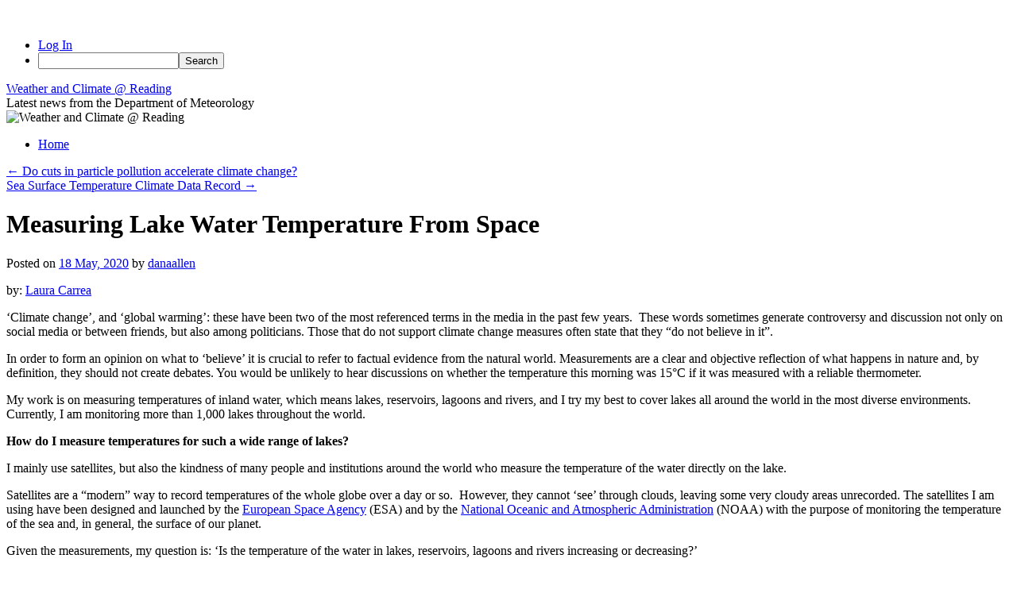

--- FILE ---
content_type: text/html; charset=UTF-8
request_url: https://blogs.reading.ac.uk/weather-and-climate-at-reading/2020/measuring-lake-water-temperature-from-space/
body_size: 24553
content:
<!DOCTYPE html>
<html lang="en-US">
<head>
<meta charset="UTF-8" />
<title>
Measuring Lake Water Temperature From Space | Weather and Climate @ Reading	</title>
<link rel="profile" href="https://gmpg.org/xfn/11" />
<link rel="stylesheet" type="text/css" media="all" href="https://blogs.reading.ac.uk/weather-and-climate-at-reading/wp-content/themes/twentyten/style.css?ver=20250415" />
<link rel="pingback" href="https://blogs.reading.ac.uk/weather-and-climate-at-reading/xmlrpc.php">
<meta name='robots' content='max-image-preview:large' />
<link rel='dns-prefetch' href='//stats.wp.com' />
<link rel="alternate" type="application/rss+xml" title="Weather and Climate @ Reading &raquo; Feed" href="https://blogs.reading.ac.uk/weather-and-climate-at-reading/feed/" />
<link rel="alternate" type="application/rss+xml" title="Weather and Climate @ Reading &raquo; Comments Feed" href="https://blogs.reading.ac.uk/weather-and-climate-at-reading/comments/feed/" />
<link rel="alternate" type="application/rss+xml" title="Weather and Climate @ Reading &raquo; Measuring Lake Water Temperature From Space Comments Feed" href="https://blogs.reading.ac.uk/weather-and-climate-at-reading/2020/measuring-lake-water-temperature-from-space/feed/" />
<link rel="alternate" title="oEmbed (JSON)" type="application/json+oembed" href="https://blogs.reading.ac.uk/weather-and-climate-at-reading/wp-json/oembed/1.0/embed?url=https%3A%2F%2Fblogs.reading.ac.uk%2Fweather-and-climate-at-reading%2F2020%2Fmeasuring-lake-water-temperature-from-space%2F" />
<link rel="alternate" title="oEmbed (XML)" type="text/xml+oembed" href="https://blogs.reading.ac.uk/weather-and-climate-at-reading/wp-json/oembed/1.0/embed?url=https%3A%2F%2Fblogs.reading.ac.uk%2Fweather-and-climate-at-reading%2F2020%2Fmeasuring-lake-water-temperature-from-space%2F&#038;format=xml" />
<style id='wp-img-auto-sizes-contain-inline-css' type='text/css'>
img:is([sizes=auto i],[sizes^="auto," i]){contain-intrinsic-size:3000px 1500px}
/*# sourceURL=wp-img-auto-sizes-contain-inline-css */
</style>
<link rel='stylesheet' id='dashicons-css' href='https://blogs.reading.ac.uk/weather-and-climate-at-reading/wp-includes/css/dashicons.min.css?ver=6.9' type='text/css' media='all' />
<link rel='stylesheet' id='admin-bar-css' href='https://blogs.reading.ac.uk/weather-and-climate-at-reading/wp-includes/css/admin-bar.min.css?ver=6.9' type='text/css' media='all' />
<style id='admin-bar-inline-css' type='text/css'>

		@media screen { html { margin-top: 32px !important; } }
		@media screen and ( max-width: 782px ) { html { margin-top: 46px !important; } }
	
@media print { #wpadminbar { display:none; } }
/*# sourceURL=admin-bar-inline-css */
</style>
<style id='wp-emoji-styles-inline-css' type='text/css'>

	img.wp-smiley, img.emoji {
		display: inline !important;
		border: none !important;
		box-shadow: none !important;
		height: 1em !important;
		width: 1em !important;
		margin: 0 0.07em !important;
		vertical-align: -0.1em !important;
		background: none !important;
		padding: 0 !important;
	}
/*# sourceURL=wp-emoji-styles-inline-css */
</style>
<style id='wp-block-library-inline-css' type='text/css'>
:root{--wp-block-synced-color:#7a00df;--wp-block-synced-color--rgb:122,0,223;--wp-bound-block-color:var(--wp-block-synced-color);--wp-editor-canvas-background:#ddd;--wp-admin-theme-color:#007cba;--wp-admin-theme-color--rgb:0,124,186;--wp-admin-theme-color-darker-10:#006ba1;--wp-admin-theme-color-darker-10--rgb:0,107,160.5;--wp-admin-theme-color-darker-20:#005a87;--wp-admin-theme-color-darker-20--rgb:0,90,135;--wp-admin-border-width-focus:2px}@media (min-resolution:192dpi){:root{--wp-admin-border-width-focus:1.5px}}.wp-element-button{cursor:pointer}:root .has-very-light-gray-background-color{background-color:#eee}:root .has-very-dark-gray-background-color{background-color:#313131}:root .has-very-light-gray-color{color:#eee}:root .has-very-dark-gray-color{color:#313131}:root .has-vivid-green-cyan-to-vivid-cyan-blue-gradient-background{background:linear-gradient(135deg,#00d084,#0693e3)}:root .has-purple-crush-gradient-background{background:linear-gradient(135deg,#34e2e4,#4721fb 50%,#ab1dfe)}:root .has-hazy-dawn-gradient-background{background:linear-gradient(135deg,#faaca8,#dad0ec)}:root .has-subdued-olive-gradient-background{background:linear-gradient(135deg,#fafae1,#67a671)}:root .has-atomic-cream-gradient-background{background:linear-gradient(135deg,#fdd79a,#004a59)}:root .has-nightshade-gradient-background{background:linear-gradient(135deg,#330968,#31cdcf)}:root .has-midnight-gradient-background{background:linear-gradient(135deg,#020381,#2874fc)}:root{--wp--preset--font-size--normal:16px;--wp--preset--font-size--huge:42px}.has-regular-font-size{font-size:1em}.has-larger-font-size{font-size:2.625em}.has-normal-font-size{font-size:var(--wp--preset--font-size--normal)}.has-huge-font-size{font-size:var(--wp--preset--font-size--huge)}.has-text-align-center{text-align:center}.has-text-align-left{text-align:left}.has-text-align-right{text-align:right}.has-fit-text{white-space:nowrap!important}#end-resizable-editor-section{display:none}.aligncenter{clear:both}.items-justified-left{justify-content:flex-start}.items-justified-center{justify-content:center}.items-justified-right{justify-content:flex-end}.items-justified-space-between{justify-content:space-between}.screen-reader-text{border:0;clip-path:inset(50%);height:1px;margin:-1px;overflow:hidden;padding:0;position:absolute;width:1px;word-wrap:normal!important}.screen-reader-text:focus{background-color:#ddd;clip-path:none;color:#444;display:block;font-size:1em;height:auto;left:5px;line-height:normal;padding:15px 23px 14px;text-decoration:none;top:5px;width:auto;z-index:100000}html :where(.has-border-color){border-style:solid}html :where([style*=border-top-color]){border-top-style:solid}html :where([style*=border-right-color]){border-right-style:solid}html :where([style*=border-bottom-color]){border-bottom-style:solid}html :where([style*=border-left-color]){border-left-style:solid}html :where([style*=border-width]){border-style:solid}html :where([style*=border-top-width]){border-top-style:solid}html :where([style*=border-right-width]){border-right-style:solid}html :where([style*=border-bottom-width]){border-bottom-style:solid}html :where([style*=border-left-width]){border-left-style:solid}html :where(img[class*=wp-image-]){height:auto;max-width:100%}:where(figure){margin:0 0 1em}html :where(.is-position-sticky){--wp-admin--admin-bar--position-offset:var(--wp-admin--admin-bar--height,0px)}@media screen and (max-width:600px){html :where(.is-position-sticky){--wp-admin--admin-bar--position-offset:0px}}

/*# sourceURL=wp-block-library-inline-css */
</style><style id='global-styles-inline-css' type='text/css'>
:root{--wp--preset--aspect-ratio--square: 1;--wp--preset--aspect-ratio--4-3: 4/3;--wp--preset--aspect-ratio--3-4: 3/4;--wp--preset--aspect-ratio--3-2: 3/2;--wp--preset--aspect-ratio--2-3: 2/3;--wp--preset--aspect-ratio--16-9: 16/9;--wp--preset--aspect-ratio--9-16: 9/16;--wp--preset--color--black: #000;--wp--preset--color--cyan-bluish-gray: #abb8c3;--wp--preset--color--white: #fff;--wp--preset--color--pale-pink: #f78da7;--wp--preset--color--vivid-red: #cf2e2e;--wp--preset--color--luminous-vivid-orange: #ff6900;--wp--preset--color--luminous-vivid-amber: #fcb900;--wp--preset--color--light-green-cyan: #7bdcb5;--wp--preset--color--vivid-green-cyan: #00d084;--wp--preset--color--pale-cyan-blue: #8ed1fc;--wp--preset--color--vivid-cyan-blue: #0693e3;--wp--preset--color--vivid-purple: #9b51e0;--wp--preset--color--blue: #0066cc;--wp--preset--color--medium-gray: #666;--wp--preset--color--light-gray: #f1f1f1;--wp--preset--gradient--vivid-cyan-blue-to-vivid-purple: linear-gradient(135deg,rgb(6,147,227) 0%,rgb(155,81,224) 100%);--wp--preset--gradient--light-green-cyan-to-vivid-green-cyan: linear-gradient(135deg,rgb(122,220,180) 0%,rgb(0,208,130) 100%);--wp--preset--gradient--luminous-vivid-amber-to-luminous-vivid-orange: linear-gradient(135deg,rgb(252,185,0) 0%,rgb(255,105,0) 100%);--wp--preset--gradient--luminous-vivid-orange-to-vivid-red: linear-gradient(135deg,rgb(255,105,0) 0%,rgb(207,46,46) 100%);--wp--preset--gradient--very-light-gray-to-cyan-bluish-gray: linear-gradient(135deg,rgb(238,238,238) 0%,rgb(169,184,195) 100%);--wp--preset--gradient--cool-to-warm-spectrum: linear-gradient(135deg,rgb(74,234,220) 0%,rgb(151,120,209) 20%,rgb(207,42,186) 40%,rgb(238,44,130) 60%,rgb(251,105,98) 80%,rgb(254,248,76) 100%);--wp--preset--gradient--blush-light-purple: linear-gradient(135deg,rgb(255,206,236) 0%,rgb(152,150,240) 100%);--wp--preset--gradient--blush-bordeaux: linear-gradient(135deg,rgb(254,205,165) 0%,rgb(254,45,45) 50%,rgb(107,0,62) 100%);--wp--preset--gradient--luminous-dusk: linear-gradient(135deg,rgb(255,203,112) 0%,rgb(199,81,192) 50%,rgb(65,88,208) 100%);--wp--preset--gradient--pale-ocean: linear-gradient(135deg,rgb(255,245,203) 0%,rgb(182,227,212) 50%,rgb(51,167,181) 100%);--wp--preset--gradient--electric-grass: linear-gradient(135deg,rgb(202,248,128) 0%,rgb(113,206,126) 100%);--wp--preset--gradient--midnight: linear-gradient(135deg,rgb(2,3,129) 0%,rgb(40,116,252) 100%);--wp--preset--font-size--small: 13px;--wp--preset--font-size--medium: 20px;--wp--preset--font-size--large: 36px;--wp--preset--font-size--x-large: 42px;--wp--preset--spacing--20: 0.44rem;--wp--preset--spacing--30: 0.67rem;--wp--preset--spacing--40: 1rem;--wp--preset--spacing--50: 1.5rem;--wp--preset--spacing--60: 2.25rem;--wp--preset--spacing--70: 3.38rem;--wp--preset--spacing--80: 5.06rem;--wp--preset--shadow--natural: 6px 6px 9px rgba(0, 0, 0, 0.2);--wp--preset--shadow--deep: 12px 12px 50px rgba(0, 0, 0, 0.4);--wp--preset--shadow--sharp: 6px 6px 0px rgba(0, 0, 0, 0.2);--wp--preset--shadow--outlined: 6px 6px 0px -3px rgb(255, 255, 255), 6px 6px rgb(0, 0, 0);--wp--preset--shadow--crisp: 6px 6px 0px rgb(0, 0, 0);}:where(.is-layout-flex){gap: 0.5em;}:where(.is-layout-grid){gap: 0.5em;}body .is-layout-flex{display: flex;}.is-layout-flex{flex-wrap: wrap;align-items: center;}.is-layout-flex > :is(*, div){margin: 0;}body .is-layout-grid{display: grid;}.is-layout-grid > :is(*, div){margin: 0;}:where(.wp-block-columns.is-layout-flex){gap: 2em;}:where(.wp-block-columns.is-layout-grid){gap: 2em;}:where(.wp-block-post-template.is-layout-flex){gap: 1.25em;}:where(.wp-block-post-template.is-layout-grid){gap: 1.25em;}.has-black-color{color: var(--wp--preset--color--black) !important;}.has-cyan-bluish-gray-color{color: var(--wp--preset--color--cyan-bluish-gray) !important;}.has-white-color{color: var(--wp--preset--color--white) !important;}.has-pale-pink-color{color: var(--wp--preset--color--pale-pink) !important;}.has-vivid-red-color{color: var(--wp--preset--color--vivid-red) !important;}.has-luminous-vivid-orange-color{color: var(--wp--preset--color--luminous-vivid-orange) !important;}.has-luminous-vivid-amber-color{color: var(--wp--preset--color--luminous-vivid-amber) !important;}.has-light-green-cyan-color{color: var(--wp--preset--color--light-green-cyan) !important;}.has-vivid-green-cyan-color{color: var(--wp--preset--color--vivid-green-cyan) !important;}.has-pale-cyan-blue-color{color: var(--wp--preset--color--pale-cyan-blue) !important;}.has-vivid-cyan-blue-color{color: var(--wp--preset--color--vivid-cyan-blue) !important;}.has-vivid-purple-color{color: var(--wp--preset--color--vivid-purple) !important;}.has-black-background-color{background-color: var(--wp--preset--color--black) !important;}.has-cyan-bluish-gray-background-color{background-color: var(--wp--preset--color--cyan-bluish-gray) !important;}.has-white-background-color{background-color: var(--wp--preset--color--white) !important;}.has-pale-pink-background-color{background-color: var(--wp--preset--color--pale-pink) !important;}.has-vivid-red-background-color{background-color: var(--wp--preset--color--vivid-red) !important;}.has-luminous-vivid-orange-background-color{background-color: var(--wp--preset--color--luminous-vivid-orange) !important;}.has-luminous-vivid-amber-background-color{background-color: var(--wp--preset--color--luminous-vivid-amber) !important;}.has-light-green-cyan-background-color{background-color: var(--wp--preset--color--light-green-cyan) !important;}.has-vivid-green-cyan-background-color{background-color: var(--wp--preset--color--vivid-green-cyan) !important;}.has-pale-cyan-blue-background-color{background-color: var(--wp--preset--color--pale-cyan-blue) !important;}.has-vivid-cyan-blue-background-color{background-color: var(--wp--preset--color--vivid-cyan-blue) !important;}.has-vivid-purple-background-color{background-color: var(--wp--preset--color--vivid-purple) !important;}.has-black-border-color{border-color: var(--wp--preset--color--black) !important;}.has-cyan-bluish-gray-border-color{border-color: var(--wp--preset--color--cyan-bluish-gray) !important;}.has-white-border-color{border-color: var(--wp--preset--color--white) !important;}.has-pale-pink-border-color{border-color: var(--wp--preset--color--pale-pink) !important;}.has-vivid-red-border-color{border-color: var(--wp--preset--color--vivid-red) !important;}.has-luminous-vivid-orange-border-color{border-color: var(--wp--preset--color--luminous-vivid-orange) !important;}.has-luminous-vivid-amber-border-color{border-color: var(--wp--preset--color--luminous-vivid-amber) !important;}.has-light-green-cyan-border-color{border-color: var(--wp--preset--color--light-green-cyan) !important;}.has-vivid-green-cyan-border-color{border-color: var(--wp--preset--color--vivid-green-cyan) !important;}.has-pale-cyan-blue-border-color{border-color: var(--wp--preset--color--pale-cyan-blue) !important;}.has-vivid-cyan-blue-border-color{border-color: var(--wp--preset--color--vivid-cyan-blue) !important;}.has-vivid-purple-border-color{border-color: var(--wp--preset--color--vivid-purple) !important;}.has-vivid-cyan-blue-to-vivid-purple-gradient-background{background: var(--wp--preset--gradient--vivid-cyan-blue-to-vivid-purple) !important;}.has-light-green-cyan-to-vivid-green-cyan-gradient-background{background: var(--wp--preset--gradient--light-green-cyan-to-vivid-green-cyan) !important;}.has-luminous-vivid-amber-to-luminous-vivid-orange-gradient-background{background: var(--wp--preset--gradient--luminous-vivid-amber-to-luminous-vivid-orange) !important;}.has-luminous-vivid-orange-to-vivid-red-gradient-background{background: var(--wp--preset--gradient--luminous-vivid-orange-to-vivid-red) !important;}.has-very-light-gray-to-cyan-bluish-gray-gradient-background{background: var(--wp--preset--gradient--very-light-gray-to-cyan-bluish-gray) !important;}.has-cool-to-warm-spectrum-gradient-background{background: var(--wp--preset--gradient--cool-to-warm-spectrum) !important;}.has-blush-light-purple-gradient-background{background: var(--wp--preset--gradient--blush-light-purple) !important;}.has-blush-bordeaux-gradient-background{background: var(--wp--preset--gradient--blush-bordeaux) !important;}.has-luminous-dusk-gradient-background{background: var(--wp--preset--gradient--luminous-dusk) !important;}.has-pale-ocean-gradient-background{background: var(--wp--preset--gradient--pale-ocean) !important;}.has-electric-grass-gradient-background{background: var(--wp--preset--gradient--electric-grass) !important;}.has-midnight-gradient-background{background: var(--wp--preset--gradient--midnight) !important;}.has-small-font-size{font-size: var(--wp--preset--font-size--small) !important;}.has-medium-font-size{font-size: var(--wp--preset--font-size--medium) !important;}.has-large-font-size{font-size: var(--wp--preset--font-size--large) !important;}.has-x-large-font-size{font-size: var(--wp--preset--font-size--x-large) !important;}
/*# sourceURL=global-styles-inline-css */
</style>

<style id='classic-theme-styles-inline-css' type='text/css'>
/*! This file is auto-generated */
.wp-block-button__link{color:#fff;background-color:#32373c;border-radius:9999px;box-shadow:none;text-decoration:none;padding:calc(.667em + 2px) calc(1.333em + 2px);font-size:1.125em}.wp-block-file__button{background:#32373c;color:#fff;text-decoration:none}
/*# sourceURL=/wp-includes/css/classic-themes.min.css */
</style>
<link rel='stylesheet' id='lean-captcha-css-css' href='https://blogs.reading.ac.uk/weather-and-climate-at-reading/wp-content/mu-plugins/lean-captcha/css/lean-captcha.css?ver=1' type='text/css' media='all' />
<link rel='stylesheet' id='wpa-style-css' href='https://blogs.reading.ac.uk/weather-and-climate-at-reading/wp-content/plugins/wp-accessibility/css/wpa-style.css?ver=2.2.5' type='text/css' media='all' />
<style id='wpa-style-inline-css' type='text/css'>
:root { --admin-bar-top : 37px; }
/*# sourceURL=wpa-style-inline-css */
</style>
<link rel='stylesheet' id='twentyten-block-style-css' href='https://blogs.reading.ac.uk/weather-and-climate-at-reading/wp-content/themes/twentyten/blocks.css?ver=20250220' type='text/css' media='all' />
<link rel='stylesheet' id='sharedaddy-css' href='https://blogs.reading.ac.uk/weather-and-climate-at-reading/wp-content/plugins/jetpack/modules/sharedaddy/sharing.css?ver=15.0.2' type='text/css' media='all' />
<link rel='stylesheet' id='social-logos-css' href='https://blogs.reading.ac.uk/weather-and-climate-at-reading/wp-content/plugins/jetpack/_inc/social-logos/social-logos.min.css?ver=15.0.2' type='text/css' media='all' />
<script type="text/javascript" id="jquery-core-js-extra">
/* <![CDATA[ */
var msreader_featured_posts = {"saving":"Saving...","post_featured":"This post is featured","feature":"Feature","unfeature":"Unfeature"};
//# sourceURL=jquery-core-js-extra
/* ]]> */
</script>
<script type="text/javascript" src="https://blogs.reading.ac.uk/weather-and-climate-at-reading/wp-includes/js/jquery/jquery.min.js?ver=3.7.1" id="jquery-core-js"></script>
<script type="text/javascript" src="https://blogs.reading.ac.uk/weather-and-climate-at-reading/wp-includes/js/jquery/jquery-migrate.min.js?ver=3.4.1" id="jquery-migrate-js"></script>
<script type="text/javascript" id="jquery-js-after">
/* <![CDATA[ */
var ajaxurl = 'https://blogs.reading.ac.uk/weather-and-climate-at-reading/wp-admin/admin-ajax.php';
//# sourceURL=jquery-js-after
/* ]]> */
</script>
<link rel="https://api.w.org/" href="https://blogs.reading.ac.uk/weather-and-climate-at-reading/wp-json/" /><link rel="alternate" title="JSON" type="application/json" href="https://blogs.reading.ac.uk/weather-and-climate-at-reading/wp-json/wp/v2/posts/2897" /><link rel="EditURI" type="application/rsd+xml" title="RSD" href="https://blogs.reading.ac.uk/weather-and-climate-at-reading/xmlrpc.php?rsd" />
<meta name="generator" content="University of Reading Weblogs 6.9 - https://blogs.reading.ac.uk/" />
<link rel="canonical" href="https://blogs.reading.ac.uk/weather-and-climate-at-reading/2020/measuring-lake-water-temperature-from-space/" />
<link rel='shortlink' href='https://wp.me/pao5kh-KJ' />
	<style>
		@media screen and (max-width: 782px) {
			#wpadminbar li#wp-admin-bar-log-in,
			#wpadminbar li#wp-admin-bar-register {
				display: block;
			}

			#wpadminbar li#wp-admin-bar-log-in a,
			#wpadminbar li#wp-admin-bar-register a {
				padding: 0 8px;
			}
		}
	</style>
	<style>img#wpstats{display:none}</style>
		
        <script type="text/javascript">
            var jQueryMigrateHelperHasSentDowngrade = false;

			window.onerror = function( msg, url, line, col, error ) {
				// Break out early, do not processing if a downgrade reqeust was already sent.
				if ( jQueryMigrateHelperHasSentDowngrade ) {
					return true;
                }

				var xhr = new XMLHttpRequest();
				var nonce = '6cda2af3db';
				var jQueryFunctions = [
					'andSelf',
					'browser',
					'live',
					'boxModel',
					'support.boxModel',
					'size',
					'swap',
					'clean',
					'sub',
                ];
				var match_pattern = /\)\.(.+?) is not a function/;
                var erroredFunction = msg.match( match_pattern );

                // If there was no matching functions, do not try to downgrade.
                if ( null === erroredFunction || typeof erroredFunction !== 'object' || typeof erroredFunction[1] === "undefined" || -1 === jQueryFunctions.indexOf( erroredFunction[1] ) ) {
                    return true;
                }

                // Set that we've now attempted a downgrade request.
                jQueryMigrateHelperHasSentDowngrade = true;

				xhr.open( 'POST', 'https://blogs.reading.ac.uk/weather-and-climate-at-reading/wp-admin/admin-ajax.php' );
				xhr.setRequestHeader( 'Content-Type', 'application/x-www-form-urlencoded' );
				xhr.onload = function () {
					var response,
                        reload = false;

					if ( 200 === xhr.status ) {
                        try {
                        	response = JSON.parse( xhr.response );

                        	reload = response.data.reload;
                        } catch ( e ) {
                        	reload = false;
                        }
                    }

					// Automatically reload the page if a deprecation caused an automatic downgrade, ensure visitors get the best possible experience.
					if ( reload ) {
						location.reload();
                    }
				};

				xhr.send( encodeURI( 'action=jquery-migrate-downgrade-version&_wpnonce=' + nonce ) );

				// Suppress error alerts in older browsers
				return true;
			}
        </script>

		<style type="text/css" id="branda-admin-bar">
#wpadminbar 			.ub_admin_bar_image{
				max-width: 100%;
				max-height: 28px;
				padding: 2px 0;
			}
			#wpadminbar .ub-menu-item.dashicons {
				font-family: dashicons;
				top: 2px;
			}
</style><style type="text/css">
/* <![CDATA[ */
img.latex { vertical-align: middle; border: none; }
/* ]]> */
</style>

<!-- Jetpack Open Graph Tags -->
<meta property="og:type" content="article" />
<meta property="og:title" content="Measuring Lake Water Temperature From Space" />
<meta property="og:url" content="https://blogs.reading.ac.uk/weather-and-climate-at-reading/2020/measuring-lake-water-temperature-from-space/" />
<meta property="og:description" content="by: Laura Carrea ‘Climate change’, and ‘global warming’: these have been two of the most referenced terms in the media in the past few years. &nbsp;These words sometimes generate controversy and di…" />
<meta property="article:published_time" content="2020-05-18T05:45:54+00:00" />
<meta property="article:modified_time" content="2020-05-18T07:25:58+00:00" />
<meta property="og:site_name" content="Weather and Climate @ Reading" />
<meta property="og:image" content="http://blogs.reading.ac.uk/weather-and-climate-at-reading/files/2020/05/Lcarreafig2-1024x532.png" />
<meta property="og:image:width" content="640" />
<meta property="og:image:height" content="333" />
<meta property="og:image:alt" content="" />
<meta property="og:locale" content="en_US" />
<meta name="twitter:text:title" content="Measuring Lake Water Temperature From Space" />
<meta name="twitter:image" content="http://blogs.reading.ac.uk/weather-and-climate-at-reading/files/2020/05/Lcarreafig2-1024x532.png?w=640" />
<meta name="twitter:card" content="summary_large_image" />

<!-- End Jetpack Open Graph Tags -->
</head>

<body class="wp-singular post-template-default single single-post postid-2897 single-format-standard admin-bar no-customize-support wp-theme-twentyten">
		<div id="wpadminbar" class="nojq nojs">
						<div class="quicklinks" id="wp-toolbar" role="navigation" aria-label="Toolbar">
				<ul role='menu' id='wp-admin-bar-top-secondary' class="ab-top-secondary ab-top-menu"><li role='group' id='wp-admin-bar-log-in'><a class='ab-item' role="menuitem" href='https://blogs.reading.ac.uk/weather-and-climate-at-reading/wp-login.php'>Log In</a></li><li role='group' id='wp-admin-bar-search' class="admin-bar-search"><div class="ab-item ab-empty-item" tabindex="-1" role="menuitem"><form action="https://blogs.reading.ac.uk/weather-and-climate-at-reading/" method="get" id="adminbarsearch"><input class="adminbar-input" name="s" id="adminbar-search" type="text" value="" maxlength="150" /><label for="adminbar-search" class="screen-reader-text">Search</label><input type="submit" class="adminbar-button" value="Search" /></form></div></li></ul>			</div>
		</div>

		<div id="wrapper" class="hfeed">
		<a href="#content" class="screen-reader-text skip-link">Skip to content</a>
	<div id="header">
		<div id="masthead">
			<div id="branding" role="banner">
								<div id="site-title">
					<span>
											<a href="https://blogs.reading.ac.uk/weather-and-climate-at-reading/" rel="home" >Weather and Climate @ Reading</a>
					</span>
				</div>
				<div id="site-description">Latest news from the Department of Meteorology</div>

				<img src="https://blogs.reading.ac.uk/weather-and-climate-at-reading/files/2014/09/cropped-Homepage_banner05.jpg" width="940" height="232" alt="Weather and Climate @ Reading" srcset="https://blogs.reading.ac.uk/weather-and-climate-at-reading/files/2014/09/cropped-Homepage_banner05.jpg 940w, https://blogs.reading.ac.uk/weather-and-climate-at-reading/files/2014/09/cropped-Homepage_banner05-300x74.jpg 300w" sizes="(max-width: 940px) 100vw, 940px" decoding="async" fetchpriority="high" />			</div><!-- #branding -->

			<div id="access" role="navigation">
				<div class="menu"><ul>
<li ><a href="https://blogs.reading.ac.uk/weather-and-climate-at-reading/">Home</a></li></ul></div>
			</div><!-- #access -->
		</div><!-- #masthead -->
	</div><!-- #header -->

	<div id="main">

		<div id="container">
			<div id="content" role="main">

			

				<div id="nav-above" class="navigation">
					<div class="nav-previous"><a href="https://blogs.reading.ac.uk/weather-and-climate-at-reading/2020/do-cuts-in-particle-pollution-accelerate-climate-change/" rel="prev"><span class="meta-nav">&larr;</span> Do cuts in particle pollution accelerate climate change?</a></div>
					<div class="nav-next"><a href="https://blogs.reading.ac.uk/weather-and-climate-at-reading/2020/sea-surface-temperature-climate-data-record-2/" rel="next">Sea Surface Temperature Climate Data Record <span class="meta-nav">&rarr;</span></a></div>
				</div><!-- #nav-above -->

				<div id="post-2897" class="post-2897 post type-post status-publish format-standard hentry category-climate category-climate-change category-earth-observation category-remote-sensing">
					<h1 class="entry-title">Measuring Lake Water Temperature From Space</h1>

					<div class="entry-meta">
						<span class="meta-prep meta-prep-author">Posted on</span> <a href="https://blogs.reading.ac.uk/weather-and-climate-at-reading/2020/measuring-lake-water-temperature-from-space/" title="06:45" rel="bookmark"><span class="entry-date">18 May, 2020</span></a> <span class="meta-sep">by</span> <span class="author vcard"><a class="url fn n" href="https://blogs.reading.ac.uk/weather-and-climate-at-reading/author/danaallen/" title="View all posts by danaallen">danaallen</a></span>					</div><!-- .entry-meta -->

					<div class="entry-content">
						<p>by: <a href="https://research.reading.ac.uk/meteorology/people/laura-carrea/">Laura Carrea</a></p>
<p>‘Climate change’, and ‘global warming’: these have been two of the most referenced terms in the media in the past few years. &nbsp;These words sometimes generate controversy and discussion not only on social media or between friends, but also among politicians. Those that do not support climate change measures often state that they “do not believe in it”.</p>
<p>In order to form an opinion on what to ‘believe’ it is crucial to refer to factual evidence from the natural world. Measurements are a clear and objective reflection of what happens in nature and, by definition, they should not create debates. You would be unlikely to hear discussions on whether the temperature this morning was 15°C if it was measured with a reliable thermometer.</p>
<p>My work is on measuring temperatures of inland water, which means lakes, reservoirs, lagoons and rivers, and I try my best to cover lakes all around the world in the most diverse environments. Currently, I am monitoring more than 1,000 lakes throughout the world.</p>
<p><strong>How do I measure temperatures for such a wide range of lakes?</strong></p>
<p>I mainly use satellites, but also the kindness of many people and institutions around the world who measure the temperature of the water directly on the lake.</p>
<p>Satellites are a “modern” way to record temperatures of the whole globe over a day or so.&nbsp; However, they cannot ‘see’ through clouds, leaving some very cloudy areas unrecorded. The satellites I am using have been designed and launched by the <a href="http://www.esa.int/">European Space Agency</a> (ESA) and by the <a href="https://www.noaa.gov/">National Oceanic and Atmospheric Administration</a> (NOAA) with the purpose of monitoring the temperature of the sea and, in general, the surface of our planet.</p>
<p>Given the measurements, my question is: ‘Is the temperature of the water in lakes, reservoirs, lagoons and rivers increasing or decreasing?’</p>
<p>First, I calculated what is called a climatology – a 20-year average of the data (in this case, for 1996 to 2015) of the temperatures for each lake I have investigated. This average value constitutes what it is called ‘the reference’ or ‘baseline’.</p>
<p>I have then collated temperature measurements from 1995 until 2019 and calculated the difference between the temperature of the lake and the climatology during the hottest months. In this way, I have a precise idea whether for example in 2016 a particular lake was warmer or cooler than the 20-year average. This difference is called an anomaly.</p>
<p>I have studied more than 900 lakes across the globe, of which 127 were in Europe. I report here some of my findings for the year 2018 (Carrea L. et al., 2019), but I contribute every year to reports on the state of the climate.</p>
<p>I have looked at the 2018 anomalies for all the lakes I have studied and for the European lakes only. Figure 1 below shows coloured circles in locations that are approximately the position of the lakes I have investigated on the globe. For some areas, like North America and Tibet, the dots in the figure are aligned rather than overlapped. This is a way to display all the lakes in areas where the density of the lakes is very high. &nbsp;A blue dot indicates a negative anomaly, which means that the lake was cooler than the 20-year average while a red dot indicates a positive anomaly which means that the lake was warmer.</p>
<p>This is what I have found:</p>
<ul>
<li>In 2018, lakes in Europe, Tibet, New Zealand and mainly the east of the United States were warmer than the 20-year average while the rest of the lakes were cooler or had similar temperature to the 20-year average.</li>
<li>In 2018 in Europe, the vast majority of lakes were warmer than the 20-year average where the warmest lake was in Germany (lake Constance being 1.68°C warmer than average) and the least warm lake was in Iceland (0.66°C cooler than average).</li>
</ul>
<p><img decoding="async" class="alignnone wp-image-2900 size-large" src="https://blogs.reading.ac.uk/weather-and-climate-at-reading/files/2020/05/Lcarreafig2-1024x532.png" alt="" width="640" height="333" srcset="https://blogs.reading.ac.uk/weather-and-climate-at-reading/files/2020/05/Lcarreafig2-1024x532.png 1024w, https://blogs.reading.ac.uk/weather-and-climate-at-reading/files/2020/05/Lcarreafig2-300x156.png 300w, https://blogs.reading.ac.uk/weather-and-climate-at-reading/files/2020/05/Lcarreafig2-768x399.png 768w" sizes="(max-width: 640px) 100vw, 640px" /><strong>Figure 1:</strong> 2018 lake average temperature anomalies in the warm season. Source:&nbsp; Carrea et al. (2019)</p>
<p>To understand the thermal behaviour of the lakes through the years, I have plotted for each year the value of the anomaly for the European lakes only, and for all the lakes together. The plot can be seen in Figure 2 and from it we can deduce the following:</p>
<ul>
<li>In 2018 the European lakes were overall 0.83°C above the 20-year average. This is the highest value since 1995 at least.</li>
<li>Putting together all the lakes I have investigated (European and non-European), overall in 2018 they were 0.17°C above the 20-year average.</li>
<li>Excluding the European lakes, I found that the rest (800 lakes) were only 0.06°C above the 20-year average, which is much less than the anomaly for European lakes.</li>
<li>Since 1995 the overall temperature of the lakes is increasing, and I have found that the European lakes are warming faster than all lakes globally.</li>
</ul>
<p><img decoding="async" class="alignnone wp-image-2899 size-full" src="https://blogs.reading.ac.uk/weather-and-climate-at-reading/files/2020/05/Lcarreafig1.png" alt="" width="1017" height="847" srcset="https://blogs.reading.ac.uk/weather-and-climate-at-reading/files/2020/05/Lcarreafig1.png 1017w, https://blogs.reading.ac.uk/weather-and-climate-at-reading/files/2020/05/Lcarreafig1-300x250.png 300w, https://blogs.reading.ac.uk/weather-and-climate-at-reading/files/2020/05/Lcarreafig1-768x640.png 768w" sizes="(max-width: 1017px) 100vw, 1017px" /><strong>Figure 2:</strong> Average lake surface water temperature anomalies per year for 923 lakes worldwide and or 127 European lakes. Source: <a href="https://climate.copernicus.eu/ESOTC/2018">European State of the Climate in 2018</a>.</p>
<p>For Europe, 2018 was a very hot year, which was also confirmed by other sources of data (Toreti et al. 2019), but clearly, lakes are warming and some of them at a very worrying pace.</p>
<p>What is the problem with warming lakes? The temperature of the water has a strong impact on the lake ecosystem and can, among other things, lead to an increase in the development of toxic cyanobacteria blooms. The resulting poor water quality endangers the ecosystem and therefore the life that it supports, including human life.</p>
<h4><strong>Data and References:</strong></h4>
<h4><strong>&nbsp;</strong>The data used here are from the <a href="http://www.globolakes.ac.uk/">GloboLakes</a> (Carrea L. et al. (2019)) and <a href="https://climate.copernicus.eu/land-hydrology-cryosphere">Copernicus Climate Change Service</a> projects. The findings reported here are part of the State of the Climate Report for the Bulletin of the Meteorological American Society (Carrea et al. 2019) and for the European State of the Climate of the Copernicus programme (<a href="https://climate.copernicus.eu/european-state-of-the-climate">https://climate.copernicus.eu/european-state-of-the-climate</a>.)</h4>
<h4>Carrea, L.; Merchant, C.J. (2019): GloboLakes: Lake Surface Water Temperature (LSWT) v4.0 (1995-2016). Centre for Environmental Data Analysis, <em>29 March 2019</em>. <a href="https://doi.org/10.5285/76a29c5b55204b66a40308fc2ba9cdb3">https://doi.org/10.5285/76a29c5b55204b66a40308fc2ba9cdb3</a>.</h4>
<h4>Carrea, L.; Embury, O.; Merchant, C.J. (2015): GloboLakes: high-resolution global limnology dataset v1. Centre for Environmental Data Analysis, <em>21 July 2015</em>. <a href="https://doi.org/10.5285/6be871bc-9572-4345-bb9a-2c42d9d85ceb">https://doi.org/10.5285/6be871bc-9572-4345-bb9a-2c42d9d85ceb</a>.</h4>
<h4>Carrea, L., Woolway, R. I., Merchant, C., Dokulil, M. T., de Eyto, E., DeGasperi, C. L., Korhonen, J., Marszelewski, W., May, L., Paterson, A. M., Rusak, J. A., Schladow, S. G., Schmid, M., Verburg, P., Watanabe, S. and Weyhenmeye, G. A. (2019) <em>Lake surface temperature [in “State of the Climate in 2018”]</em><em><u>.</u></em> Bulletin of the American Meteorological Society, 100 (9). pp. 13-14. ISSN 1520-0477 doi: <a href="https://doi.org/10.1175/2019BAMSStateoftheClimate.1">https://doi.org/10.1175/2019BAMSStateoftheClimate.1</a>.</h4>
<h4>Toreti A., Belward A., Perez-Dominguez I., Naumann G., Luterbacher J., Cronie O., Seguini L., Manfron G., Lopez-Lozano R., Baruth B. et al. 2019. The exceptional 2018 European water seesaw calls for action on adaptation. Earth’s Future. 7(6):652–663. <a href="https://doi.org/10.1029/2019EF001170">https://doi.org/10.1029/2019EF001170</a>.</h4>
<div class="sharedaddy sd-sharing-enabled"><div class="robots-nocontent sd-block sd-social sd-social-icon sd-sharing"><h3 class="sd-title">Share this:</h3><div class="sd-content"><ul><li class="share-twitter"><a rel="nofollow noopener noreferrer"
				data-shared="sharing-twitter-2897"
				class="share-twitter sd-button share-icon no-text"
				href="https://blogs.reading.ac.uk/weather-and-climate-at-reading/2020/measuring-lake-water-temperature-from-space/?share=twitter"
				target="_blank"
				aria-labelledby="sharing-twitter-2897"
				>
				<span id="sharing-twitter-2897" hidden>Click to share on X (Opens in new window)</span>
				<span>X</span>
			</a></li><li class="share-facebook"><a rel="nofollow noopener noreferrer"
				data-shared="sharing-facebook-2897"
				class="share-facebook sd-button share-icon no-text"
				href="https://blogs.reading.ac.uk/weather-and-climate-at-reading/2020/measuring-lake-water-temperature-from-space/?share=facebook"
				target="_blank"
				aria-labelledby="sharing-facebook-2897"
				>
				<span id="sharing-facebook-2897" hidden>Click to share on Facebook (Opens in new window)</span>
				<span>Facebook</span>
			</a></li><li class="share-print"><a rel="nofollow noopener noreferrer"
				data-shared="sharing-print-2897"
				class="share-print sd-button share-icon no-text"
				href="https://blogs.reading.ac.uk/weather-and-climate-at-reading/2020/measuring-lake-water-temperature-from-space/#print?share=print"
				target="_blank"
				aria-labelledby="sharing-print-2897"
				>
				<span id="sharing-print-2897" hidden>Click to print (Opens in new window)</span>
				<span>Print</span>
			</a></li><li><a href="#" class="sharing-anchor sd-button share-more"><span>More</span></a></li><li class="share-end"></li></ul><div class="sharing-hidden"><div class="inner" style="display: none;"><ul><li class="share-linkedin"><a rel="nofollow noopener noreferrer"
				data-shared="sharing-linkedin-2897"
				class="share-linkedin sd-button share-icon no-text"
				href="https://blogs.reading.ac.uk/weather-and-climate-at-reading/2020/measuring-lake-water-temperature-from-space/?share=linkedin"
				target="_blank"
				aria-labelledby="sharing-linkedin-2897"
				>
				<span id="sharing-linkedin-2897" hidden>Click to share on LinkedIn (Opens in new window)</span>
				<span>LinkedIn</span>
			</a></li><li class="share-reddit"><a rel="nofollow noopener noreferrer"
				data-shared="sharing-reddit-2897"
				class="share-reddit sd-button share-icon no-text"
				href="https://blogs.reading.ac.uk/weather-and-climate-at-reading/2020/measuring-lake-water-temperature-from-space/?share=reddit"
				target="_blank"
				aria-labelledby="sharing-reddit-2897"
				>
				<span id="sharing-reddit-2897" hidden>Click to share on Reddit (Opens in new window)</span>
				<span>Reddit</span>
			</a></li><li class="share-end"></li></ul></div></div></div></div></div>											</div><!-- .entry-content -->

		
						<div class="entry-utility">
							This entry was posted in <a href="https://blogs.reading.ac.uk/weather-and-climate-at-reading/category/climate/" rel="category tag">Climate</a>, <a href="https://blogs.reading.ac.uk/weather-and-climate-at-reading/category/climate-change/" rel="category tag">Climate change</a>, <a href="https://blogs.reading.ac.uk/weather-and-climate-at-reading/category/earth-observation/" rel="category tag">earth observation</a>, <a href="https://blogs.reading.ac.uk/weather-and-climate-at-reading/category/remote-sensing/" rel="category tag">Remote sensing</a>. Bookmark the <a href="https://blogs.reading.ac.uk/weather-and-climate-at-reading/2020/measuring-lake-water-temperature-from-space/" title="Permalink to Measuring Lake Water Temperature From Space" rel="bookmark">permalink</a>.													</div><!-- .entry-utility -->
					</div><!-- #post-2897 -->

					<div id="nav-below" class="navigation">
						<div class="nav-previous"><a href="https://blogs.reading.ac.uk/weather-and-climate-at-reading/2020/do-cuts-in-particle-pollution-accelerate-climate-change/" rel="prev"><span class="meta-nav">&larr;</span> Do cuts in particle pollution accelerate climate change?</a></div>
						<div class="nav-next"><a href="https://blogs.reading.ac.uk/weather-and-climate-at-reading/2020/sea-surface-temperature-climate-data-record-2/" rel="next">Sea Surface Temperature Climate Data Record <span class="meta-nav">&rarr;</span></a></div>
					</div><!-- #nav-below -->

					
			<div id="comments">



	<div id="respond" class="comment-respond">
		<h3 id="reply-title" class="comment-reply-title">Leave a Reply <small><a rel="nofollow" id="cancel-comment-reply-link" href="/weather-and-climate-at-reading/2020/measuring-lake-water-temperature-from-space/#respond" style="display:none;">Cancel reply</a></small></h3><form action="https://blogs.reading.ac.uk/weather-and-climate-at-reading/wp-comments-post.php" method="post" id="commentform" class="comment-form"><p class="comment-notes"><span id="email-notes">Your email address will not be published.</span> <span class="required-field-message">Required fields are marked <span class="required">*</span></span></p><p class="comment-form-comment"><label for="comment">Comment <span class="required">*</span></label> <textarea id="comment" name="comment" cols="45" rows="8" maxlength="65525" required="required"></textarea></p><p class="comment-form-author"><label for="author">Name <span class="required">*</span></label> <input id="author" name="author" type="text" value="" size="30" maxlength="245" autocomplete="name" required="required" /></p>
<p class="comment-form-email"><label for="email">Email <span class="required">*</span></label> <input id="email" name="email" type="text" value="" size="30" maxlength="100" aria-describedby="email-notes" autocomplete="email" required="required" /></p>
<p class="comment-form-cookies-consent"><input id="wp-comment-cookies-consent" name="wp-comment-cookies-consent" type="checkbox" value="yes" /> <label for="wp-comment-cookies-consent">Save my name, email, and website in this browser for the next time I comment.</label></p>
<p class="comment-subscription-form"><input type="checkbox" name="subscribe_comments" id="subscribe_comments" value="subscribe" style="width: auto; -moz-appearance: checkbox; -webkit-appearance: checkbox;" /> <label class="subscribe-label" id="subscribe-label" for="subscribe_comments">Notify me of follow-up comments by email.</label></p><p class="comment-subscription-form"><input type="checkbox" name="subscribe_blog" id="subscribe_blog" value="subscribe" style="width: auto; -moz-appearance: checkbox; -webkit-appearance: checkbox;" /> <label class="subscribe-label" id="subscribe-blog-label" for="subscribe_blog">Notify me of new posts by email.</label></p><p class="form-submit"><input name="submit" type="submit" id="submit" class="submit" value="Post Comment" /> <input type='hidden' name='comment_post_ID' value='2897' id='comment_post_ID' />
<input type='hidden' name='comment_parent' id='comment_parent' value='0' />
</p><p style="display: none !important;" class="akismet-fields-container" data-prefix="ak_"><label>&#916;<textarea name="ak_hp_textarea" cols="45" rows="8" maxlength="100"></textarea></label><input type="hidden" id="ak_js_1" name="ak_js" value="9"/><script>document.getElementById( "ak_js_1" ).setAttribute( "value", ( new Date() ).getTime() );</script></p></form>	</div><!-- #respond -->
	
</div><!-- #comments -->

	
			</div><!-- #content -->
		</div><!-- #container -->


		<div id="primary" class="widget-area" role="complementary">
			<ul class="xoxo">

<li id="text-2" class="widget-container widget_text">			<div class="textwidget"><a href="https://www.reading.ac.uk/met">Department of Meteorology home page </a></div>
		</li><li id="search-2" class="widget-container widget_search"><form role="search" method="get" id="searchform" class="searchform" action="https://blogs.reading.ac.uk/weather-and-climate-at-reading/">
				<div>
					<label class="screen-reader-text" for="s">Search for:</label>
					<input type="text" value="" name="s" id="s" />
					<input type="submit" id="searchsubmit" value="Search" />
				</div>
			</form></li>
		<li id="recent-posts-2" class="widget-container widget_recent_entries">
		<h3 class="widget-title">Recent Posts</h3>
		<ul>
											<li>
					<a href="https://blogs.reading.ac.uk/weather-and-climate-at-reading/2026/emerging-hotspots-of-agricultural-drought-under-climate-change/">Emerging hotspots of agricultural drought under climate change</a>
									</li>
											<li>
					<a href="https://blogs.reading.ac.uk/weather-and-climate-at-reading/2025/hurricane-melissa-is-a-warning-why-violent-storms-are-increasingly-catching-the-world-off-guard/">Hurricane Melissa is a warning – why violent storms are increasingly catching the world off guard</a>
									</li>
											<li>
					<a href="https://blogs.reading.ac.uk/weather-and-climate-at-reading/2025/whos-up-for-a-pico/">Who’s up for a PICO?</a>
									</li>
											<li>
					<a href="https://blogs.reading.ac.uk/weather-and-climate-at-reading/2025/how-does-the-uk-summer-so-far-compare-to-the-extreme-hot-dry-summer-of-1976/">How does the UK summer so far compare to the extreme hot, dry summer of 1976?</a>
									</li>
											<li>
					<a href="https://blogs.reading.ac.uk/weather-and-climate-at-reading/2025/anemoi-open-source-winds-of-change-in-european-weather-forecasting/">Anemoi: open-source winds of change in European weather forecasting</a>
									</li>
					</ul>

		</li><li id="archives-2" class="widget-container widget_archive"><h3 class="widget-title">Archives</h3>
			<ul>
					<li><a href='https://blogs.reading.ac.uk/weather-and-climate-at-reading/2026/01/'>January 2026</a></li>
	<li><a href='https://blogs.reading.ac.uk/weather-and-climate-at-reading/2025/11/'>November 2025</a></li>
	<li><a href='https://blogs.reading.ac.uk/weather-and-climate-at-reading/2025/09/'>September 2025</a></li>
	<li><a href='https://blogs.reading.ac.uk/weather-and-climate-at-reading/2025/07/'>July 2025</a></li>
	<li><a href='https://blogs.reading.ac.uk/weather-and-climate-at-reading/2025/05/'>May 2025</a></li>
	<li><a href='https://blogs.reading.ac.uk/weather-and-climate-at-reading/2025/03/'>March 2025</a></li>
	<li><a href='https://blogs.reading.ac.uk/weather-and-climate-at-reading/2025/02/'>February 2025</a></li>
	<li><a href='https://blogs.reading.ac.uk/weather-and-climate-at-reading/2025/01/'>January 2025</a></li>
	<li><a href='https://blogs.reading.ac.uk/weather-and-climate-at-reading/2024/12/'>December 2024</a></li>
	<li><a href='https://blogs.reading.ac.uk/weather-and-climate-at-reading/2024/11/'>November 2024</a></li>
	<li><a href='https://blogs.reading.ac.uk/weather-and-climate-at-reading/2024/10/'>October 2024</a></li>
	<li><a href='https://blogs.reading.ac.uk/weather-and-climate-at-reading/2024/09/'>September 2024</a></li>
	<li><a href='https://blogs.reading.ac.uk/weather-and-climate-at-reading/2024/07/'>July 2024</a></li>
	<li><a href='https://blogs.reading.ac.uk/weather-and-climate-at-reading/2024/05/'>May 2024</a></li>
	<li><a href='https://blogs.reading.ac.uk/weather-and-climate-at-reading/2024/04/'>April 2024</a></li>
	<li><a href='https://blogs.reading.ac.uk/weather-and-climate-at-reading/2024/03/'>March 2024</a></li>
	<li><a href='https://blogs.reading.ac.uk/weather-and-climate-at-reading/2024/02/'>February 2024</a></li>
	<li><a href='https://blogs.reading.ac.uk/weather-and-climate-at-reading/2024/01/'>January 2024</a></li>
	<li><a href='https://blogs.reading.ac.uk/weather-and-climate-at-reading/2023/12/'>December 2023</a></li>
	<li><a href='https://blogs.reading.ac.uk/weather-and-climate-at-reading/2023/11/'>November 2023</a></li>
	<li><a href='https://blogs.reading.ac.uk/weather-and-climate-at-reading/2023/10/'>October 2023</a></li>
	<li><a href='https://blogs.reading.ac.uk/weather-and-climate-at-reading/2023/09/'>September 2023</a></li>
	<li><a href='https://blogs.reading.ac.uk/weather-and-climate-at-reading/2023/05/'>May 2023</a></li>
	<li><a href='https://blogs.reading.ac.uk/weather-and-climate-at-reading/2023/03/'>March 2023</a></li>
	<li><a href='https://blogs.reading.ac.uk/weather-and-climate-at-reading/2023/02/'>February 2023</a></li>
	<li><a href='https://blogs.reading.ac.uk/weather-and-climate-at-reading/2023/01/'>January 2023</a></li>
	<li><a href='https://blogs.reading.ac.uk/weather-and-climate-at-reading/2022/12/'>December 2022</a></li>
	<li><a href='https://blogs.reading.ac.uk/weather-and-climate-at-reading/2022/11/'>November 2022</a></li>
	<li><a href='https://blogs.reading.ac.uk/weather-and-climate-at-reading/2022/10/'>October 2022</a></li>
	<li><a href='https://blogs.reading.ac.uk/weather-and-climate-at-reading/2022/09/'>September 2022</a></li>
	<li><a href='https://blogs.reading.ac.uk/weather-and-climate-at-reading/2022/08/'>August 2022</a></li>
	<li><a href='https://blogs.reading.ac.uk/weather-and-climate-at-reading/2022/07/'>July 2022</a></li>
	<li><a href='https://blogs.reading.ac.uk/weather-and-climate-at-reading/2022/06/'>June 2022</a></li>
	<li><a href='https://blogs.reading.ac.uk/weather-and-climate-at-reading/2022/05/'>May 2022</a></li>
	<li><a href='https://blogs.reading.ac.uk/weather-and-climate-at-reading/2022/04/'>April 2022</a></li>
	<li><a href='https://blogs.reading.ac.uk/weather-and-climate-at-reading/2022/03/'>March 2022</a></li>
	<li><a href='https://blogs.reading.ac.uk/weather-and-climate-at-reading/2022/02/'>February 2022</a></li>
	<li><a href='https://blogs.reading.ac.uk/weather-and-climate-at-reading/2022/01/'>January 2022</a></li>
	<li><a href='https://blogs.reading.ac.uk/weather-and-climate-at-reading/2021/12/'>December 2021</a></li>
	<li><a href='https://blogs.reading.ac.uk/weather-and-climate-at-reading/2021/11/'>November 2021</a></li>
	<li><a href='https://blogs.reading.ac.uk/weather-and-climate-at-reading/2021/10/'>October 2021</a></li>
	<li><a href='https://blogs.reading.ac.uk/weather-and-climate-at-reading/2021/09/'>September 2021</a></li>
	<li><a href='https://blogs.reading.ac.uk/weather-and-climate-at-reading/2021/08/'>August 2021</a></li>
	<li><a href='https://blogs.reading.ac.uk/weather-and-climate-at-reading/2021/07/'>July 2021</a></li>
	<li><a href='https://blogs.reading.ac.uk/weather-and-climate-at-reading/2021/06/'>June 2021</a></li>
	<li><a href='https://blogs.reading.ac.uk/weather-and-climate-at-reading/2021/05/'>May 2021</a></li>
	<li><a href='https://blogs.reading.ac.uk/weather-and-climate-at-reading/2021/04/'>April 2021</a></li>
	<li><a href='https://blogs.reading.ac.uk/weather-and-climate-at-reading/2021/03/'>March 2021</a></li>
	<li><a href='https://blogs.reading.ac.uk/weather-and-climate-at-reading/2021/02/'>February 2021</a></li>
	<li><a href='https://blogs.reading.ac.uk/weather-and-climate-at-reading/2021/01/'>January 2021</a></li>
	<li><a href='https://blogs.reading.ac.uk/weather-and-climate-at-reading/2020/12/'>December 2020</a></li>
	<li><a href='https://blogs.reading.ac.uk/weather-and-climate-at-reading/2020/11/'>November 2020</a></li>
	<li><a href='https://blogs.reading.ac.uk/weather-and-climate-at-reading/2020/10/'>October 2020</a></li>
	<li><a href='https://blogs.reading.ac.uk/weather-and-climate-at-reading/2020/09/'>September 2020</a></li>
	<li><a href='https://blogs.reading.ac.uk/weather-and-climate-at-reading/2020/08/'>August 2020</a></li>
	<li><a href='https://blogs.reading.ac.uk/weather-and-climate-at-reading/2020/07/'>July 2020</a></li>
	<li><a href='https://blogs.reading.ac.uk/weather-and-climate-at-reading/2020/06/'>June 2020</a></li>
	<li><a href='https://blogs.reading.ac.uk/weather-and-climate-at-reading/2020/05/'>May 2020</a></li>
	<li><a href='https://blogs.reading.ac.uk/weather-and-climate-at-reading/2020/04/'>April 2020</a></li>
	<li><a href='https://blogs.reading.ac.uk/weather-and-climate-at-reading/2020/03/'>March 2020</a></li>
	<li><a href='https://blogs.reading.ac.uk/weather-and-climate-at-reading/2020/02/'>February 2020</a></li>
	<li><a href='https://blogs.reading.ac.uk/weather-and-climate-at-reading/2020/01/'>January 2020</a></li>
	<li><a href='https://blogs.reading.ac.uk/weather-and-climate-at-reading/2019/12/'>December 2019</a></li>
	<li><a href='https://blogs.reading.ac.uk/weather-and-climate-at-reading/2019/11/'>November 2019</a></li>
	<li><a href='https://blogs.reading.ac.uk/weather-and-climate-at-reading/2019/10/'>October 2019</a></li>
	<li><a href='https://blogs.reading.ac.uk/weather-and-climate-at-reading/2019/09/'>September 2019</a></li>
	<li><a href='https://blogs.reading.ac.uk/weather-and-climate-at-reading/2019/08/'>August 2019</a></li>
	<li><a href='https://blogs.reading.ac.uk/weather-and-climate-at-reading/2019/07/'>July 2019</a></li>
	<li><a href='https://blogs.reading.ac.uk/weather-and-climate-at-reading/2019/06/'>June 2019</a></li>
	<li><a href='https://blogs.reading.ac.uk/weather-and-climate-at-reading/2019/05/'>May 2019</a></li>
	<li><a href='https://blogs.reading.ac.uk/weather-and-climate-at-reading/2019/04/'>April 2019</a></li>
	<li><a href='https://blogs.reading.ac.uk/weather-and-climate-at-reading/2019/03/'>March 2019</a></li>
	<li><a href='https://blogs.reading.ac.uk/weather-and-climate-at-reading/2019/02/'>February 2019</a></li>
	<li><a href='https://blogs.reading.ac.uk/weather-and-climate-at-reading/2019/01/'>January 2019</a></li>
	<li><a href='https://blogs.reading.ac.uk/weather-and-climate-at-reading/2018/12/'>December 2018</a></li>
	<li><a href='https://blogs.reading.ac.uk/weather-and-climate-at-reading/2018/11/'>November 2018</a></li>
	<li><a href='https://blogs.reading.ac.uk/weather-and-climate-at-reading/2018/10/'>October 2018</a></li>
	<li><a href='https://blogs.reading.ac.uk/weather-and-climate-at-reading/2018/09/'>September 2018</a></li>
	<li><a href='https://blogs.reading.ac.uk/weather-and-climate-at-reading/2018/08/'>August 2018</a></li>
	<li><a href='https://blogs.reading.ac.uk/weather-and-climate-at-reading/2018/07/'>July 2018</a></li>
	<li><a href='https://blogs.reading.ac.uk/weather-and-climate-at-reading/2018/06/'>June 2018</a></li>
	<li><a href='https://blogs.reading.ac.uk/weather-and-climate-at-reading/2018/05/'>May 2018</a></li>
	<li><a href='https://blogs.reading.ac.uk/weather-and-climate-at-reading/2018/04/'>April 2018</a></li>
	<li><a href='https://blogs.reading.ac.uk/weather-and-climate-at-reading/2018/03/'>March 2018</a></li>
	<li><a href='https://blogs.reading.ac.uk/weather-and-climate-at-reading/2018/02/'>February 2018</a></li>
	<li><a href='https://blogs.reading.ac.uk/weather-and-climate-at-reading/2018/01/'>January 2018</a></li>
	<li><a href='https://blogs.reading.ac.uk/weather-and-climate-at-reading/2017/12/'>December 2017</a></li>
	<li><a href='https://blogs.reading.ac.uk/weather-and-climate-at-reading/2017/11/'>November 2017</a></li>
	<li><a href='https://blogs.reading.ac.uk/weather-and-climate-at-reading/2017/10/'>October 2017</a></li>
	<li><a href='https://blogs.reading.ac.uk/weather-and-climate-at-reading/2017/09/'>September 2017</a></li>
	<li><a href='https://blogs.reading.ac.uk/weather-and-climate-at-reading/2017/08/'>August 2017</a></li>
	<li><a href='https://blogs.reading.ac.uk/weather-and-climate-at-reading/2017/07/'>July 2017</a></li>
	<li><a href='https://blogs.reading.ac.uk/weather-and-climate-at-reading/2017/06/'>June 2017</a></li>
	<li><a href='https://blogs.reading.ac.uk/weather-and-climate-at-reading/2017/05/'>May 2017</a></li>
	<li><a href='https://blogs.reading.ac.uk/weather-and-climate-at-reading/2017/04/'>April 2017</a></li>
	<li><a href='https://blogs.reading.ac.uk/weather-and-climate-at-reading/2017/03/'>March 2017</a></li>
	<li><a href='https://blogs.reading.ac.uk/weather-and-climate-at-reading/2017/02/'>February 2017</a></li>
	<li><a href='https://blogs.reading.ac.uk/weather-and-climate-at-reading/2017/01/'>January 2017</a></li>
	<li><a href='https://blogs.reading.ac.uk/weather-and-climate-at-reading/2016/12/'>December 2016</a></li>
	<li><a href='https://blogs.reading.ac.uk/weather-and-climate-at-reading/2016/11/'>November 2016</a></li>
	<li><a href='https://blogs.reading.ac.uk/weather-and-climate-at-reading/2016/10/'>October 2016</a></li>
	<li><a href='https://blogs.reading.ac.uk/weather-and-climate-at-reading/2016/09/'>September 2016</a></li>
	<li><a href='https://blogs.reading.ac.uk/weather-and-climate-at-reading/2016/08/'>August 2016</a></li>
	<li><a href='https://blogs.reading.ac.uk/weather-and-climate-at-reading/2016/07/'>July 2016</a></li>
	<li><a href='https://blogs.reading.ac.uk/weather-and-climate-at-reading/2016/06/'>June 2016</a></li>
	<li><a href='https://blogs.reading.ac.uk/weather-and-climate-at-reading/2016/05/'>May 2016</a></li>
	<li><a href='https://blogs.reading.ac.uk/weather-and-climate-at-reading/2016/04/'>April 2016</a></li>
	<li><a href='https://blogs.reading.ac.uk/weather-and-climate-at-reading/2016/03/'>March 2016</a></li>
	<li><a href='https://blogs.reading.ac.uk/weather-and-climate-at-reading/2016/02/'>February 2016</a></li>
	<li><a href='https://blogs.reading.ac.uk/weather-and-climate-at-reading/2016/01/'>January 2016</a></li>
	<li><a href='https://blogs.reading.ac.uk/weather-and-climate-at-reading/2015/12/'>December 2015</a></li>
	<li><a href='https://blogs.reading.ac.uk/weather-and-climate-at-reading/2015/11/'>November 2015</a></li>
	<li><a href='https://blogs.reading.ac.uk/weather-and-climate-at-reading/2015/10/'>October 2015</a></li>
	<li><a href='https://blogs.reading.ac.uk/weather-and-climate-at-reading/2015/09/'>September 2015</a></li>
	<li><a href='https://blogs.reading.ac.uk/weather-and-climate-at-reading/2015/08/'>August 2015</a></li>
	<li><a href='https://blogs.reading.ac.uk/weather-and-climate-at-reading/2015/07/'>July 2015</a></li>
	<li><a href='https://blogs.reading.ac.uk/weather-and-climate-at-reading/2015/06/'>June 2015</a></li>
	<li><a href='https://blogs.reading.ac.uk/weather-and-climate-at-reading/2015/05/'>May 2015</a></li>
	<li><a href='https://blogs.reading.ac.uk/weather-and-climate-at-reading/2015/04/'>April 2015</a></li>
	<li><a href='https://blogs.reading.ac.uk/weather-and-climate-at-reading/2015/03/'>March 2015</a></li>
	<li><a href='https://blogs.reading.ac.uk/weather-and-climate-at-reading/2015/02/'>February 2015</a></li>
	<li><a href='https://blogs.reading.ac.uk/weather-and-climate-at-reading/2015/01/'>January 2015</a></li>
	<li><a href='https://blogs.reading.ac.uk/weather-and-climate-at-reading/2014/12/'>December 2014</a></li>
	<li><a href='https://blogs.reading.ac.uk/weather-and-climate-at-reading/2014/11/'>November 2014</a></li>
	<li><a href='https://blogs.reading.ac.uk/weather-and-climate-at-reading/2014/10/'>October 2014</a></li>
	<li><a href='https://blogs.reading.ac.uk/weather-and-climate-at-reading/2014/09/'>September 2014</a></li>
	<li><a href='https://blogs.reading.ac.uk/weather-and-climate-at-reading/2014/08/'>August 2014</a></li>
	<li><a href='https://blogs.reading.ac.uk/weather-and-climate-at-reading/2014/07/'>July 2014</a></li>
	<li><a href='https://blogs.reading.ac.uk/weather-and-climate-at-reading/2014/06/'>June 2014</a></li>
	<li><a href='https://blogs.reading.ac.uk/weather-and-climate-at-reading/2014/05/'>May 2014</a></li>
	<li><a href='https://blogs.reading.ac.uk/weather-and-climate-at-reading/2014/04/'>April 2014</a></li>
	<li><a href='https://blogs.reading.ac.uk/weather-and-climate-at-reading/2014/03/'>March 2014</a></li>
	<li><a href='https://blogs.reading.ac.uk/weather-and-climate-at-reading/2014/02/'>February 2014</a></li>
	<li><a href='https://blogs.reading.ac.uk/weather-and-climate-at-reading/2014/01/'>January 2014</a></li>
	<li><a href='https://blogs.reading.ac.uk/weather-and-climate-at-reading/2013/12/'>December 2013</a></li>
	<li><a href='https://blogs.reading.ac.uk/weather-and-climate-at-reading/2013/11/'>November 2013</a></li>
	<li><a href='https://blogs.reading.ac.uk/weather-and-climate-at-reading/2013/10/'>October 2013</a></li>
	<li><a href='https://blogs.reading.ac.uk/weather-and-climate-at-reading/2013/09/'>September 2013</a></li>
	<li><a href='https://blogs.reading.ac.uk/weather-and-climate-at-reading/2013/08/'>August 2013</a></li>
	<li><a href='https://blogs.reading.ac.uk/weather-and-climate-at-reading/2013/07/'>July 2013</a></li>
	<li><a href='https://blogs.reading.ac.uk/weather-and-climate-at-reading/2013/06/'>June 2013</a></li>
			</ul>

			</li><li id="categories-2" class="widget-container widget_categories"><h3 class="widget-title">Categories</h3>
			<ul>
					<li class="cat-item cat-item-38528"><a href="https://blogs.reading.ac.uk/weather-and-climate-at-reading/category/academia/">Academia</a>
</li>
	<li class="cat-item cat-item-38636"><a href="https://blogs.reading.ac.uk/weather-and-climate-at-reading/category/aerosols-2/">Aerosols</a>
</li>
	<li class="cat-item cat-item-14739"><a href="https://blogs.reading.ac.uk/weather-and-climate-at-reading/tag/africa/">Africa</a>
</li>
	<li class="cat-item cat-item-84023"><a href="https://blogs.reading.ac.uk/weather-and-climate-at-reading/category/air-quality/">Air quality</a>
</li>
	<li class="cat-item cat-item-99106"><a href="https://blogs.reading.ac.uk/weather-and-climate-at-reading/category/amazon/">Amazon</a>
</li>
	<li class="cat-item cat-item-99112"><a href="https://blogs.reading.ac.uk/weather-and-climate-at-reading/category/antarctic/">Antarctic</a>
</li>
	<li class="cat-item cat-item-38547"><a href="https://blogs.reading.ac.uk/weather-and-climate-at-reading/category/antarctica/">antarctica</a>
</li>
	<li class="cat-item cat-item-67291"><a href="https://blogs.reading.ac.uk/weather-and-climate-at-reading/category/arctic/">Arctic</a>
</li>
	<li class="cat-item cat-item-99122"><a href="https://blogs.reading.ac.uk/weather-and-climate-at-reading/category/artificial-intelligence/">Artificial Intelligence</a>
</li>
	<li class="cat-item cat-item-72485"><a href="https://blogs.reading.ac.uk/weather-and-climate-at-reading/category/astronomy/">Astronomy</a>
</li>
	<li class="cat-item cat-item-67292"><a href="https://blogs.reading.ac.uk/weather-and-climate-at-reading/category/atlantic/">Atlantic</a>
</li>
	<li class="cat-item cat-item-64097"><a href="https://blogs.reading.ac.uk/weather-and-climate-at-reading/category/atmospheric-chemistry/">Atmospheric chemistry</a>
</li>
	<li class="cat-item cat-item-81484"><a href="https://blogs.reading.ac.uk/weather-and-climate-at-reading/category/atmospheric-circulation/">Atmospheric circulation</a>
</li>
	<li class="cat-item cat-item-99110"><a href="https://blogs.reading.ac.uk/weather-and-climate-at-reading/category/atmospheric-dispersion/">Atmospheric dispersion</a>
</li>
	<li class="cat-item cat-item-76211"><a href="https://blogs.reading.ac.uk/weather-and-climate-at-reading/category/atmospheric-optics/">Atmospheric optics</a>
</li>
	<li class="cat-item cat-item-11439"><a href="https://blogs.reading.ac.uk/weather-and-climate-at-reading/category/australia/">Australia</a>
</li>
	<li class="cat-item cat-item-18669"><a href="https://blogs.reading.ac.uk/weather-and-climate-at-reading/category/aviation/">aviation</a>
</li>
	<li class="cat-item cat-item-38606"><a href="https://blogs.reading.ac.uk/weather-and-climate-at-reading/category/boundary-layer/">Boundary layer</a>
</li>
	<li class="cat-item cat-item-7604"><a href="https://blogs.reading.ac.uk/weather-and-climate-at-reading/category/china/">China</a>
</li>
	<li class="cat-item cat-item-9240"><a href="https://blogs.reading.ac.uk/weather-and-climate-at-reading/category/climate/">Climate</a>
</li>
	<li class="cat-item cat-item-13581"><a href="https://blogs.reading.ac.uk/weather-and-climate-at-reading/category/climate-change/">Climate change</a>
</li>
	<li class="cat-item cat-item-27037"><a href="https://blogs.reading.ac.uk/weather-and-climate-at-reading/category/climate-modelling/">Climate modelling</a>
</li>
	<li class="cat-item cat-item-99126"><a href="https://blogs.reading.ac.uk/weather-and-climate-at-reading/category/climate-services/">Climate Services</a>
</li>
	<li class="cat-item cat-item-77239"><a href="https://blogs.reading.ac.uk/weather-and-climate-at-reading/category/clouds/">Clouds</a>
</li>
	<li class="cat-item cat-item-71838"><a href="https://blogs.reading.ac.uk/weather-and-climate-at-reading/category/co-production/">Co-production</a>
</li>
	<li class="cat-item cat-item-20601"><a href="https://blogs.reading.ac.uk/weather-and-climate-at-reading/category/conferences/">Conferences</a>
</li>
	<li class="cat-item cat-item-68107"><a href="https://blogs.reading.ac.uk/weather-and-climate-at-reading/category/convection/">Convection</a>
</li>
	<li class="cat-item cat-item-84797"><a href="https://blogs.reading.ac.uk/weather-and-climate-at-reading/category/covid-19/">Covid-19</a>
</li>
	<li class="cat-item cat-item-38546"><a href="https://blogs.reading.ac.uk/weather-and-climate-at-reading/category/cryosphere/">Cryosphere</a>
</li>
	<li class="cat-item cat-item-38620"><a href="https://blogs.reading.ac.uk/weather-and-climate-at-reading/category/data-assimilation/">data assimilation</a>
</li>
	<li class="cat-item cat-item-27"><a href="https://blogs.reading.ac.uk/weather-and-climate-at-reading/category/data-collection/">Data collection</a>
</li>
	<li class="cat-item cat-item-81483"><a href="https://blogs.reading.ac.uk/weather-and-climate-at-reading/category/data-processing/">Data processing</a>
</li>
	<li class="cat-item cat-item-99124"><a href="https://blogs.reading.ac.uk/weather-and-climate-at-reading/category/data-rescue/">Data rescue</a>
</li>
	<li class="cat-item cat-item-99123"><a href="https://blogs.reading.ac.uk/weather-and-climate-at-reading/category/data-visualisation/">Data Visualisation</a>
</li>
	<li class="cat-item cat-item-65273"><a href="https://blogs.reading.ac.uk/weather-and-climate-at-reading/category/diversity-and-inclusion/">Diversity and Inclusion</a>
</li>
	<li class="cat-item cat-item-38600"><a href="https://blogs.reading.ac.uk/weather-and-climate-at-reading/tag/drought/">drought</a>
</li>
	<li class="cat-item cat-item-38536"><a href="https://blogs.reading.ac.uk/weather-and-climate-at-reading/category/earth-observation/">earth observation</a>
</li>
	<li class="cat-item cat-item-38627"><a href="https://blogs.reading.ac.uk/weather-and-climate-at-reading/category/eclipses/">Eclipses</a>
</li>
	<li class="cat-item cat-item-81474"><a href="https://blogs.reading.ac.uk/weather-and-climate-at-reading/category/energy-budget/">Energy budget</a>
</li>
	<li class="cat-item cat-item-81488"><a href="https://blogs.reading.ac.uk/weather-and-climate-at-reading/category/energy-meteorology/">Energy meteorology</a>
</li>
	<li class="cat-item cat-item-68118"><a href="https://blogs.reading.ac.uk/weather-and-climate-at-reading/category/enso/">ENSO</a>
</li>
	<li class="cat-item cat-item-38533"><a href="https://blogs.reading.ac.uk/weather-and-climate-at-reading/category/environmental-hazards/">Environmental hazards</a>
</li>
	<li class="cat-item cat-item-38581"><a href="https://blogs.reading.ac.uk/weather-and-climate-at-reading/category/environmental-physics/">Environmental physics</a>
</li>
	<li class="cat-item cat-item-81477"><a href="https://blogs.reading.ac.uk/weather-and-climate-at-reading/category/equatorial-waves/">Equatorial waves</a>
</li>
	<li class="cat-item cat-item-53196"><a href="https://blogs.reading.ac.uk/weather-and-climate-at-reading/category/europe/">Europe</a>
</li>
	<li class="cat-item cat-item-38564"><a href="https://blogs.reading.ac.uk/weather-and-climate-at-reading/category/extratropical-cyclones/">extratropical cyclones</a>
</li>
	<li class="cat-item cat-item-67298"><a href="https://blogs.reading.ac.uk/weather-and-climate-at-reading/tag/extremes/">extremes</a>
</li>
	<li class="cat-item cat-item-17399"><a href="https://blogs.reading.ac.uk/weather-and-climate-at-reading/category/fieldwork/">Fieldwork</a>
</li>
	<li class="cat-item cat-item-31649"><a href="https://blogs.reading.ac.uk/weather-and-climate-at-reading/category/flooding/">Flooding</a>
</li>
	<li class="cat-item cat-item-99097"><a href="https://blogs.reading.ac.uk/weather-and-climate-at-reading/category/fluid-dynamics/">Fluid-dynamics</a>
</li>
	<li class="cat-item cat-item-99115"><a href="https://blogs.reading.ac.uk/weather-and-climate-at-reading/category/forecasting-testbed/">Forecasting Testbed</a>
</li>
	<li class="cat-item cat-item-68129"><a href="https://blogs.reading.ac.uk/weather-and-climate-at-reading/category/geoengineering/">Geoengineering</a>
</li>
	<li class="cat-item cat-item-59355"><a href="https://blogs.reading.ac.uk/weather-and-climate-at-reading/category/greenhouse-gases/">Greenhouse gases</a>
</li>
	<li class="cat-item cat-item-18640"><a href="https://blogs.reading.ac.uk/weather-and-climate-at-reading/category/health/">Health</a>
</li>
	<li class="cat-item cat-item-81494"><a href="https://blogs.reading.ac.uk/weather-and-climate-at-reading/category/high-performance-computing/">High performance computing</a>
</li>
	<li class="cat-item cat-item-99111"><a href="https://blogs.reading.ac.uk/weather-and-climate-at-reading/category/high-resolution-climate-modelling/">High-Resolution Climate modelling</a>
</li>
	<li class="cat-item cat-item-38651"><a href="https://blogs.reading.ac.uk/weather-and-climate-at-reading/category/historical-climatology/">Historical climatology</a>
</li>
	<li class="cat-item cat-item-13575"><a href="https://blogs.reading.ac.uk/weather-and-climate-at-reading/category/history-of-science/">History of Science</a>
</li>
	<li class="cat-item cat-item-27036"><a href="https://blogs.reading.ac.uk/weather-and-climate-at-reading/category/hydrology/">Hydrology</a>
</li>
	<li class="cat-item cat-item-38530"><a href="https://blogs.reading.ac.uk/weather-and-climate-at-reading/category/ipcc/">IPCC</a>
</li>
	<li class="cat-item cat-item-38594"><a href="https://blogs.reading.ac.uk/weather-and-climate-at-reading/category/land-use/">land use</a>
</li>
	<li class="cat-item cat-item-89730"><a href="https://blogs.reading.ac.uk/weather-and-climate-at-reading/category/machine-learning/">Machine Learning</a>
</li>
	<li class="cat-item cat-item-81471"><a href="https://blogs.reading.ac.uk/weather-and-climate-at-reading/category/madden-julian-oscillation-mjo/">Madden-Julian Oscillation (MJO)</a>
</li>
	<li class="cat-item cat-item-99121"><a href="https://blogs.reading.ac.uk/weather-and-climate-at-reading/category/maritime-continent/">Maritime Continent</a>
</li>
	<li class="cat-item cat-item-38543"><a href="https://blogs.reading.ac.uk/weather-and-climate-at-reading/category/measurements-and-instrumentation/">Measurements and instrumentation</a>
</li>
	<li class="cat-item cat-item-38689"><a href="https://blogs.reading.ac.uk/weather-and-climate-at-reading/tag/metadata/">Metadata</a>
</li>
	<li class="cat-item cat-item-81476"><a href="https://blogs.reading.ac.uk/weather-and-climate-at-reading/category/microphysics/">Microphysics</a>
</li>
	<li class="cat-item cat-item-38538"><a href="https://blogs.reading.ac.uk/weather-and-climate-at-reading/category/monsoons/">Monsoons</a>
</li>
	<li class="cat-item cat-item-99108"><a href="https://blogs.reading.ac.uk/weather-and-climate-at-reading/category/net-zero-carbon/">net zero carbon</a>
</li>
	<li class="cat-item cat-item-99100"><a href="https://blogs.reading.ac.uk/weather-and-climate-at-reading/category/north-atlantic/">North Atlantic</a>
</li>
	<li class="cat-item cat-item-38613"><a href="https://blogs.reading.ac.uk/weather-and-climate-at-reading/category/numerical-modelling/">Numerical modelling</a>
</li>
	<li class="cat-item cat-item-99096"><a href="https://blogs.reading.ac.uk/weather-and-climate-at-reading/category/oceanography/">Oceanography</a>
</li>
	<li class="cat-item cat-item-38676"><a href="https://blogs.reading.ac.uk/weather-and-climate-at-reading/category/oceans/">Oceans</a>
</li>
	<li class="cat-item cat-item-18994"><a href="https://blogs.reading.ac.uk/weather-and-climate-at-reading/category/outreach/">Outreach</a>
</li>
	<li class="cat-item cat-item-6085"><a href="https://blogs.reading.ac.uk/weather-and-climate-at-reading/category/phenology/">Phenology</a>
</li>
	<li class="cat-item cat-item-38522"><a href="https://blogs.reading.ac.uk/weather-and-climate-at-reading/category/polar/">Polar</a>
</li>
	<li class="cat-item cat-item-67309"><a href="https://blogs.reading.ac.uk/weather-and-climate-at-reading/category/predictability/">Predictability</a>
</li>
	<li class="cat-item cat-item-38587"><a href="https://blogs.reading.ac.uk/weather-and-climate-at-reading/category/radar/">radar</a>
</li>
	<li class="cat-item cat-item-81499"><a href="https://blogs.reading.ac.uk/weather-and-climate-at-reading/category/radiation/">Radiation</a>
</li>
	<li class="cat-item cat-item-9242"><a href="https://blogs.reading.ac.uk/weather-and-climate-at-reading/tag/rainfall/">Rainfall</a>
</li>
	<li class="cat-item cat-item-99125"><a href="https://blogs.reading.ac.uk/weather-and-climate-at-reading/category/reanalyses/">Reanalyses</a>
</li>
	<li class="cat-item cat-item-27027"><a href="https://blogs.reading.ac.uk/weather-and-climate-at-reading/category/remote-sensing/">Remote sensing</a>
</li>
	<li class="cat-item cat-item-26175"><a href="https://blogs.reading.ac.uk/weather-and-climate-at-reading/category/renewable-energy/">Renewable energy</a>
</li>
	<li class="cat-item cat-item-77392"><a href="https://blogs.reading.ac.uk/weather-and-climate-at-reading/category/royal-meteorological-society/">Royal Meteorological Society</a>
</li>
	<li class="cat-item cat-item-38673"><a href="https://blogs.reading.ac.uk/weather-and-climate-at-reading/category/seasonal-forecasting/">Seasonal forecasting</a>
</li>
	<li class="cat-item cat-item-81465"><a href="https://blogs.reading.ac.uk/weather-and-climate-at-reading/tag/soil-moisture/">soil moisture</a>
</li>
	<li class="cat-item cat-item-38665"><a href="https://blogs.reading.ac.uk/weather-and-climate-at-reading/category/solar-radiation/">Solar radiation</a>
</li>
	<li class="cat-item cat-item-38523"><a href="https://blogs.reading.ac.uk/weather-and-climate-at-reading/category/space/">Space</a>
</li>
	<li class="cat-item cat-item-38621"><a href="https://blogs.reading.ac.uk/weather-and-climate-at-reading/category/space-weather/">space weather</a>
</li>
	<li class="cat-item cat-item-11286"><a href="https://blogs.reading.ac.uk/weather-and-climate-at-reading/category/statistics/">Statistics</a>
</li>
	<li class="cat-item cat-item-81464"><a href="https://blogs.reading.ac.uk/weather-and-climate-at-reading/category/sting-jet/">sting jet</a>
</li>
	<li class="cat-item cat-item-68184"><a href="https://blogs.reading.ac.uk/weather-and-climate-at-reading/category/stratosphere/">Stratosphere</a>
</li>
	<li class="cat-item cat-item-60"><a href="https://blogs.reading.ac.uk/weather-and-climate-at-reading/category/students/">Students</a>
</li>
	<li class="cat-item cat-item-81498"><a href="https://blogs.reading.ac.uk/weather-and-climate-at-reading/category/subseasonal-forecasting/">subseasonal forecasting</a>
</li>
	<li class="cat-item cat-item-99109"><a href="https://blogs.reading.ac.uk/weather-and-climate-at-reading/category/sunshine/">Sunshine</a>
</li>
	<li class="cat-item cat-item-38531"><a href="https://blogs.reading.ac.uk/weather-and-climate-at-reading/category/teaching-learning/">Teaching &amp; Learning</a>
</li>
	<li class="cat-item cat-item-99095"><a href="https://blogs.reading.ac.uk/weather-and-climate-at-reading/category/teleconnections/">Teleconnections</a>
</li>
	<li class="cat-item cat-item-20075"><a href="https://blogs.reading.ac.uk/weather-and-climate-at-reading/category/temperature/">Temperature</a>
</li>
	<li class="cat-item cat-item-99098"><a href="https://blogs.reading.ac.uk/weather-and-climate-at-reading/category/thunder-storms/">Thunder Storms</a>
</li>
	<li class="cat-item cat-item-81481"><a href="https://blogs.reading.ac.uk/weather-and-climate-at-reading/category/tropical-convection/">Tropical convection</a>
</li>
	<li class="cat-item cat-item-38568"><a href="https://blogs.reading.ac.uk/weather-and-climate-at-reading/category/tropical-cyclones/">Tropical cyclones</a>
</li>
	<li class="cat-item cat-item-81478"><a href="https://blogs.reading.ac.uk/weather-and-climate-at-reading/category/troposphere/">Troposphere</a>
</li>
	<li class="cat-item cat-item-79922"><a href="https://blogs.reading.ac.uk/weather-and-climate-at-reading/category/turbulence/">Turbulence</a>
</li>
	<li class="cat-item cat-item-1"><a href="https://blogs.reading.ac.uk/weather-and-climate-at-reading/category/uncategorized/">Uncategorized</a>
</li>
	<li class="cat-item cat-item-7039"><a href="https://blogs.reading.ac.uk/weather-and-climate-at-reading/category/university-of-reading/">University of Reading</a>
</li>
	<li class="cat-item cat-item-38539"><a href="https://blogs.reading.ac.uk/weather-and-climate-at-reading/category/urban-meteorology/">Urban meteorology</a>
</li>
	<li class="cat-item cat-item-38532"><a href="https://blogs.reading.ac.uk/weather-and-climate-at-reading/tag/volcanoes/">Volcanoes</a>
</li>
	<li class="cat-item cat-item-81485"><a href="https://blogs.reading.ac.uk/weather-and-climate-at-reading/category/water-cycle/">Water cycle</a>
</li>
	<li class="cat-item cat-item-76223"><a href="https://blogs.reading.ac.uk/weather-and-climate-at-reading/category/waves/">Waves</a>
</li>
	<li class="cat-item cat-item-9239"><a href="https://blogs.reading.ac.uk/weather-and-climate-at-reading/tag/weather/">Weather</a>
</li>
	<li class="cat-item cat-item-12281"><a href="https://blogs.reading.ac.uk/weather-and-climate-at-reading/category/weather-forecasting/">Weather forecasting</a>
</li>
	<li class="cat-item cat-item-99099"><a href="https://blogs.reading.ac.uk/weather-and-climate-at-reading/category/weather-regimes/">Weather Regimes</a>
</li>
	<li class="cat-item cat-item-81486"><a href="https://blogs.reading.ac.uk/weather-and-climate-at-reading/category/western-north-pacific/">Western North Pacific</a>
</li>
	<li class="cat-item cat-item-81480"><a href="https://blogs.reading.ac.uk/weather-and-climate-at-reading/category/wind/">Wind</a>
</li>
	<li class="cat-item cat-item-99119"><a href="https://blogs.reading.ac.uk/weather-and-climate-at-reading/category/windstorms/">Windstorms</a>
</li>
	<li class="cat-item cat-item-38527"><a href="https://blogs.reading.ac.uk/weather-and-climate-at-reading/category/women-in-science/">Women in Science</a>
</li>
			</ul>

			</li><li id="search-2" class="widget-container widget_search"><form role="search" method="get" id="searchform" class="searchform" action="https://blogs.reading.ac.uk/weather-and-climate-at-reading/">
				<div>
					<label class="screen-reader-text" for="s">Search for:</label>
					<input type="text" value="" name="s" id="s" />
					<input type="submit" id="searchsubmit" value="Search" />
				</div>
			</form></li>
		<li id="recent-posts-2" class="widget-container widget_recent_entries">
		<h3 class="widget-title">Recent Posts</h3>
		<ul>
											<li>
					<a href="https://blogs.reading.ac.uk/weather-and-climate-at-reading/2026/emerging-hotspots-of-agricultural-drought-under-climate-change/">Emerging hotspots of agricultural drought under climate change</a>
									</li>
											<li>
					<a href="https://blogs.reading.ac.uk/weather-and-climate-at-reading/2025/hurricane-melissa-is-a-warning-why-violent-storms-are-increasingly-catching-the-world-off-guard/">Hurricane Melissa is a warning – why violent storms are increasingly catching the world off guard</a>
									</li>
											<li>
					<a href="https://blogs.reading.ac.uk/weather-and-climate-at-reading/2025/whos-up-for-a-pico/">Who’s up for a PICO?</a>
									</li>
											<li>
					<a href="https://blogs.reading.ac.uk/weather-and-climate-at-reading/2025/how-does-the-uk-summer-so-far-compare-to-the-extreme-hot-dry-summer-of-1976/">How does the UK summer so far compare to the extreme hot, dry summer of 1976?</a>
									</li>
											<li>
					<a href="https://blogs.reading.ac.uk/weather-and-climate-at-reading/2025/anemoi-open-source-winds-of-change-in-european-weather-forecasting/">Anemoi: open-source winds of change in European weather forecasting</a>
									</li>
					</ul>

		</li><li id="archives-2" class="widget-container widget_archive"><h3 class="widget-title">Archives</h3>
			<ul>
					<li><a href='https://blogs.reading.ac.uk/weather-and-climate-at-reading/2026/01/'>January 2026</a></li>
	<li><a href='https://blogs.reading.ac.uk/weather-and-climate-at-reading/2025/11/'>November 2025</a></li>
	<li><a href='https://blogs.reading.ac.uk/weather-and-climate-at-reading/2025/09/'>September 2025</a></li>
	<li><a href='https://blogs.reading.ac.uk/weather-and-climate-at-reading/2025/07/'>July 2025</a></li>
	<li><a href='https://blogs.reading.ac.uk/weather-and-climate-at-reading/2025/05/'>May 2025</a></li>
	<li><a href='https://blogs.reading.ac.uk/weather-and-climate-at-reading/2025/03/'>March 2025</a></li>
	<li><a href='https://blogs.reading.ac.uk/weather-and-climate-at-reading/2025/02/'>February 2025</a></li>
	<li><a href='https://blogs.reading.ac.uk/weather-and-climate-at-reading/2025/01/'>January 2025</a></li>
	<li><a href='https://blogs.reading.ac.uk/weather-and-climate-at-reading/2024/12/'>December 2024</a></li>
	<li><a href='https://blogs.reading.ac.uk/weather-and-climate-at-reading/2024/11/'>November 2024</a></li>
	<li><a href='https://blogs.reading.ac.uk/weather-and-climate-at-reading/2024/10/'>October 2024</a></li>
	<li><a href='https://blogs.reading.ac.uk/weather-and-climate-at-reading/2024/09/'>September 2024</a></li>
	<li><a href='https://blogs.reading.ac.uk/weather-and-climate-at-reading/2024/07/'>July 2024</a></li>
	<li><a href='https://blogs.reading.ac.uk/weather-and-climate-at-reading/2024/05/'>May 2024</a></li>
	<li><a href='https://blogs.reading.ac.uk/weather-and-climate-at-reading/2024/04/'>April 2024</a></li>
	<li><a href='https://blogs.reading.ac.uk/weather-and-climate-at-reading/2024/03/'>March 2024</a></li>
	<li><a href='https://blogs.reading.ac.uk/weather-and-climate-at-reading/2024/02/'>February 2024</a></li>
	<li><a href='https://blogs.reading.ac.uk/weather-and-climate-at-reading/2024/01/'>January 2024</a></li>
	<li><a href='https://blogs.reading.ac.uk/weather-and-climate-at-reading/2023/12/'>December 2023</a></li>
	<li><a href='https://blogs.reading.ac.uk/weather-and-climate-at-reading/2023/11/'>November 2023</a></li>
	<li><a href='https://blogs.reading.ac.uk/weather-and-climate-at-reading/2023/10/'>October 2023</a></li>
	<li><a href='https://blogs.reading.ac.uk/weather-and-climate-at-reading/2023/09/'>September 2023</a></li>
	<li><a href='https://blogs.reading.ac.uk/weather-and-climate-at-reading/2023/05/'>May 2023</a></li>
	<li><a href='https://blogs.reading.ac.uk/weather-and-climate-at-reading/2023/03/'>March 2023</a></li>
	<li><a href='https://blogs.reading.ac.uk/weather-and-climate-at-reading/2023/02/'>February 2023</a></li>
	<li><a href='https://blogs.reading.ac.uk/weather-and-climate-at-reading/2023/01/'>January 2023</a></li>
	<li><a href='https://blogs.reading.ac.uk/weather-and-climate-at-reading/2022/12/'>December 2022</a></li>
	<li><a href='https://blogs.reading.ac.uk/weather-and-climate-at-reading/2022/11/'>November 2022</a></li>
	<li><a href='https://blogs.reading.ac.uk/weather-and-climate-at-reading/2022/10/'>October 2022</a></li>
	<li><a href='https://blogs.reading.ac.uk/weather-and-climate-at-reading/2022/09/'>September 2022</a></li>
	<li><a href='https://blogs.reading.ac.uk/weather-and-climate-at-reading/2022/08/'>August 2022</a></li>
	<li><a href='https://blogs.reading.ac.uk/weather-and-climate-at-reading/2022/07/'>July 2022</a></li>
	<li><a href='https://blogs.reading.ac.uk/weather-and-climate-at-reading/2022/06/'>June 2022</a></li>
	<li><a href='https://blogs.reading.ac.uk/weather-and-climate-at-reading/2022/05/'>May 2022</a></li>
	<li><a href='https://blogs.reading.ac.uk/weather-and-climate-at-reading/2022/04/'>April 2022</a></li>
	<li><a href='https://blogs.reading.ac.uk/weather-and-climate-at-reading/2022/03/'>March 2022</a></li>
	<li><a href='https://blogs.reading.ac.uk/weather-and-climate-at-reading/2022/02/'>February 2022</a></li>
	<li><a href='https://blogs.reading.ac.uk/weather-and-climate-at-reading/2022/01/'>January 2022</a></li>
	<li><a href='https://blogs.reading.ac.uk/weather-and-climate-at-reading/2021/12/'>December 2021</a></li>
	<li><a href='https://blogs.reading.ac.uk/weather-and-climate-at-reading/2021/11/'>November 2021</a></li>
	<li><a href='https://blogs.reading.ac.uk/weather-and-climate-at-reading/2021/10/'>October 2021</a></li>
	<li><a href='https://blogs.reading.ac.uk/weather-and-climate-at-reading/2021/09/'>September 2021</a></li>
	<li><a href='https://blogs.reading.ac.uk/weather-and-climate-at-reading/2021/08/'>August 2021</a></li>
	<li><a href='https://blogs.reading.ac.uk/weather-and-climate-at-reading/2021/07/'>July 2021</a></li>
	<li><a href='https://blogs.reading.ac.uk/weather-and-climate-at-reading/2021/06/'>June 2021</a></li>
	<li><a href='https://blogs.reading.ac.uk/weather-and-climate-at-reading/2021/05/'>May 2021</a></li>
	<li><a href='https://blogs.reading.ac.uk/weather-and-climate-at-reading/2021/04/'>April 2021</a></li>
	<li><a href='https://blogs.reading.ac.uk/weather-and-climate-at-reading/2021/03/'>March 2021</a></li>
	<li><a href='https://blogs.reading.ac.uk/weather-and-climate-at-reading/2021/02/'>February 2021</a></li>
	<li><a href='https://blogs.reading.ac.uk/weather-and-climate-at-reading/2021/01/'>January 2021</a></li>
	<li><a href='https://blogs.reading.ac.uk/weather-and-climate-at-reading/2020/12/'>December 2020</a></li>
	<li><a href='https://blogs.reading.ac.uk/weather-and-climate-at-reading/2020/11/'>November 2020</a></li>
	<li><a href='https://blogs.reading.ac.uk/weather-and-climate-at-reading/2020/10/'>October 2020</a></li>
	<li><a href='https://blogs.reading.ac.uk/weather-and-climate-at-reading/2020/09/'>September 2020</a></li>
	<li><a href='https://blogs.reading.ac.uk/weather-and-climate-at-reading/2020/08/'>August 2020</a></li>
	<li><a href='https://blogs.reading.ac.uk/weather-and-climate-at-reading/2020/07/'>July 2020</a></li>
	<li><a href='https://blogs.reading.ac.uk/weather-and-climate-at-reading/2020/06/'>June 2020</a></li>
	<li><a href='https://blogs.reading.ac.uk/weather-and-climate-at-reading/2020/05/'>May 2020</a></li>
	<li><a href='https://blogs.reading.ac.uk/weather-and-climate-at-reading/2020/04/'>April 2020</a></li>
	<li><a href='https://blogs.reading.ac.uk/weather-and-climate-at-reading/2020/03/'>March 2020</a></li>
	<li><a href='https://blogs.reading.ac.uk/weather-and-climate-at-reading/2020/02/'>February 2020</a></li>
	<li><a href='https://blogs.reading.ac.uk/weather-and-climate-at-reading/2020/01/'>January 2020</a></li>
	<li><a href='https://blogs.reading.ac.uk/weather-and-climate-at-reading/2019/12/'>December 2019</a></li>
	<li><a href='https://blogs.reading.ac.uk/weather-and-climate-at-reading/2019/11/'>November 2019</a></li>
	<li><a href='https://blogs.reading.ac.uk/weather-and-climate-at-reading/2019/10/'>October 2019</a></li>
	<li><a href='https://blogs.reading.ac.uk/weather-and-climate-at-reading/2019/09/'>September 2019</a></li>
	<li><a href='https://blogs.reading.ac.uk/weather-and-climate-at-reading/2019/08/'>August 2019</a></li>
	<li><a href='https://blogs.reading.ac.uk/weather-and-climate-at-reading/2019/07/'>July 2019</a></li>
	<li><a href='https://blogs.reading.ac.uk/weather-and-climate-at-reading/2019/06/'>June 2019</a></li>
	<li><a href='https://blogs.reading.ac.uk/weather-and-climate-at-reading/2019/05/'>May 2019</a></li>
	<li><a href='https://blogs.reading.ac.uk/weather-and-climate-at-reading/2019/04/'>April 2019</a></li>
	<li><a href='https://blogs.reading.ac.uk/weather-and-climate-at-reading/2019/03/'>March 2019</a></li>
	<li><a href='https://blogs.reading.ac.uk/weather-and-climate-at-reading/2019/02/'>February 2019</a></li>
	<li><a href='https://blogs.reading.ac.uk/weather-and-climate-at-reading/2019/01/'>January 2019</a></li>
	<li><a href='https://blogs.reading.ac.uk/weather-and-climate-at-reading/2018/12/'>December 2018</a></li>
	<li><a href='https://blogs.reading.ac.uk/weather-and-climate-at-reading/2018/11/'>November 2018</a></li>
	<li><a href='https://blogs.reading.ac.uk/weather-and-climate-at-reading/2018/10/'>October 2018</a></li>
	<li><a href='https://blogs.reading.ac.uk/weather-and-climate-at-reading/2018/09/'>September 2018</a></li>
	<li><a href='https://blogs.reading.ac.uk/weather-and-climate-at-reading/2018/08/'>August 2018</a></li>
	<li><a href='https://blogs.reading.ac.uk/weather-and-climate-at-reading/2018/07/'>July 2018</a></li>
	<li><a href='https://blogs.reading.ac.uk/weather-and-climate-at-reading/2018/06/'>June 2018</a></li>
	<li><a href='https://blogs.reading.ac.uk/weather-and-climate-at-reading/2018/05/'>May 2018</a></li>
	<li><a href='https://blogs.reading.ac.uk/weather-and-climate-at-reading/2018/04/'>April 2018</a></li>
	<li><a href='https://blogs.reading.ac.uk/weather-and-climate-at-reading/2018/03/'>March 2018</a></li>
	<li><a href='https://blogs.reading.ac.uk/weather-and-climate-at-reading/2018/02/'>February 2018</a></li>
	<li><a href='https://blogs.reading.ac.uk/weather-and-climate-at-reading/2018/01/'>January 2018</a></li>
	<li><a href='https://blogs.reading.ac.uk/weather-and-climate-at-reading/2017/12/'>December 2017</a></li>
	<li><a href='https://blogs.reading.ac.uk/weather-and-climate-at-reading/2017/11/'>November 2017</a></li>
	<li><a href='https://blogs.reading.ac.uk/weather-and-climate-at-reading/2017/10/'>October 2017</a></li>
	<li><a href='https://blogs.reading.ac.uk/weather-and-climate-at-reading/2017/09/'>September 2017</a></li>
	<li><a href='https://blogs.reading.ac.uk/weather-and-climate-at-reading/2017/08/'>August 2017</a></li>
	<li><a href='https://blogs.reading.ac.uk/weather-and-climate-at-reading/2017/07/'>July 2017</a></li>
	<li><a href='https://blogs.reading.ac.uk/weather-and-climate-at-reading/2017/06/'>June 2017</a></li>
	<li><a href='https://blogs.reading.ac.uk/weather-and-climate-at-reading/2017/05/'>May 2017</a></li>
	<li><a href='https://blogs.reading.ac.uk/weather-and-climate-at-reading/2017/04/'>April 2017</a></li>
	<li><a href='https://blogs.reading.ac.uk/weather-and-climate-at-reading/2017/03/'>March 2017</a></li>
	<li><a href='https://blogs.reading.ac.uk/weather-and-climate-at-reading/2017/02/'>February 2017</a></li>
	<li><a href='https://blogs.reading.ac.uk/weather-and-climate-at-reading/2017/01/'>January 2017</a></li>
	<li><a href='https://blogs.reading.ac.uk/weather-and-climate-at-reading/2016/12/'>December 2016</a></li>
	<li><a href='https://blogs.reading.ac.uk/weather-and-climate-at-reading/2016/11/'>November 2016</a></li>
	<li><a href='https://blogs.reading.ac.uk/weather-and-climate-at-reading/2016/10/'>October 2016</a></li>
	<li><a href='https://blogs.reading.ac.uk/weather-and-climate-at-reading/2016/09/'>September 2016</a></li>
	<li><a href='https://blogs.reading.ac.uk/weather-and-climate-at-reading/2016/08/'>August 2016</a></li>
	<li><a href='https://blogs.reading.ac.uk/weather-and-climate-at-reading/2016/07/'>July 2016</a></li>
	<li><a href='https://blogs.reading.ac.uk/weather-and-climate-at-reading/2016/06/'>June 2016</a></li>
	<li><a href='https://blogs.reading.ac.uk/weather-and-climate-at-reading/2016/05/'>May 2016</a></li>
	<li><a href='https://blogs.reading.ac.uk/weather-and-climate-at-reading/2016/04/'>April 2016</a></li>
	<li><a href='https://blogs.reading.ac.uk/weather-and-climate-at-reading/2016/03/'>March 2016</a></li>
	<li><a href='https://blogs.reading.ac.uk/weather-and-climate-at-reading/2016/02/'>February 2016</a></li>
	<li><a href='https://blogs.reading.ac.uk/weather-and-climate-at-reading/2016/01/'>January 2016</a></li>
	<li><a href='https://blogs.reading.ac.uk/weather-and-climate-at-reading/2015/12/'>December 2015</a></li>
	<li><a href='https://blogs.reading.ac.uk/weather-and-climate-at-reading/2015/11/'>November 2015</a></li>
	<li><a href='https://blogs.reading.ac.uk/weather-and-climate-at-reading/2015/10/'>October 2015</a></li>
	<li><a href='https://blogs.reading.ac.uk/weather-and-climate-at-reading/2015/09/'>September 2015</a></li>
	<li><a href='https://blogs.reading.ac.uk/weather-and-climate-at-reading/2015/08/'>August 2015</a></li>
	<li><a href='https://blogs.reading.ac.uk/weather-and-climate-at-reading/2015/07/'>July 2015</a></li>
	<li><a href='https://blogs.reading.ac.uk/weather-and-climate-at-reading/2015/06/'>June 2015</a></li>
	<li><a href='https://blogs.reading.ac.uk/weather-and-climate-at-reading/2015/05/'>May 2015</a></li>
	<li><a href='https://blogs.reading.ac.uk/weather-and-climate-at-reading/2015/04/'>April 2015</a></li>
	<li><a href='https://blogs.reading.ac.uk/weather-and-climate-at-reading/2015/03/'>March 2015</a></li>
	<li><a href='https://blogs.reading.ac.uk/weather-and-climate-at-reading/2015/02/'>February 2015</a></li>
	<li><a href='https://blogs.reading.ac.uk/weather-and-climate-at-reading/2015/01/'>January 2015</a></li>
	<li><a href='https://blogs.reading.ac.uk/weather-and-climate-at-reading/2014/12/'>December 2014</a></li>
	<li><a href='https://blogs.reading.ac.uk/weather-and-climate-at-reading/2014/11/'>November 2014</a></li>
	<li><a href='https://blogs.reading.ac.uk/weather-and-climate-at-reading/2014/10/'>October 2014</a></li>
	<li><a href='https://blogs.reading.ac.uk/weather-and-climate-at-reading/2014/09/'>September 2014</a></li>
	<li><a href='https://blogs.reading.ac.uk/weather-and-climate-at-reading/2014/08/'>August 2014</a></li>
	<li><a href='https://blogs.reading.ac.uk/weather-and-climate-at-reading/2014/07/'>July 2014</a></li>
	<li><a href='https://blogs.reading.ac.uk/weather-and-climate-at-reading/2014/06/'>June 2014</a></li>
	<li><a href='https://blogs.reading.ac.uk/weather-and-climate-at-reading/2014/05/'>May 2014</a></li>
	<li><a href='https://blogs.reading.ac.uk/weather-and-climate-at-reading/2014/04/'>April 2014</a></li>
	<li><a href='https://blogs.reading.ac.uk/weather-and-climate-at-reading/2014/03/'>March 2014</a></li>
	<li><a href='https://blogs.reading.ac.uk/weather-and-climate-at-reading/2014/02/'>February 2014</a></li>
	<li><a href='https://blogs.reading.ac.uk/weather-and-climate-at-reading/2014/01/'>January 2014</a></li>
	<li><a href='https://blogs.reading.ac.uk/weather-and-climate-at-reading/2013/12/'>December 2013</a></li>
	<li><a href='https://blogs.reading.ac.uk/weather-and-climate-at-reading/2013/11/'>November 2013</a></li>
	<li><a href='https://blogs.reading.ac.uk/weather-and-climate-at-reading/2013/10/'>October 2013</a></li>
	<li><a href='https://blogs.reading.ac.uk/weather-and-climate-at-reading/2013/09/'>September 2013</a></li>
	<li><a href='https://blogs.reading.ac.uk/weather-and-climate-at-reading/2013/08/'>August 2013</a></li>
	<li><a href='https://blogs.reading.ac.uk/weather-and-climate-at-reading/2013/07/'>July 2013</a></li>
	<li><a href='https://blogs.reading.ac.uk/weather-and-climate-at-reading/2013/06/'>June 2013</a></li>
			</ul>

			</li><li id="categories-2" class="widget-container widget_categories"><h3 class="widget-title">Categories</h3>
			<ul>
					<li class="cat-item cat-item-38528"><a href="https://blogs.reading.ac.uk/weather-and-climate-at-reading/category/academia/">Academia</a>
</li>
	<li class="cat-item cat-item-38636"><a href="https://blogs.reading.ac.uk/weather-and-climate-at-reading/category/aerosols-2/">Aerosols</a>
</li>
	<li class="cat-item cat-item-14739"><a href="https://blogs.reading.ac.uk/weather-and-climate-at-reading/tag/africa/">Africa</a>
</li>
	<li class="cat-item cat-item-84023"><a href="https://blogs.reading.ac.uk/weather-and-climate-at-reading/category/air-quality/">Air quality</a>
</li>
	<li class="cat-item cat-item-99106"><a href="https://blogs.reading.ac.uk/weather-and-climate-at-reading/category/amazon/">Amazon</a>
</li>
	<li class="cat-item cat-item-99112"><a href="https://blogs.reading.ac.uk/weather-and-climate-at-reading/category/antarctic/">Antarctic</a>
</li>
	<li class="cat-item cat-item-38547"><a href="https://blogs.reading.ac.uk/weather-and-climate-at-reading/category/antarctica/">antarctica</a>
</li>
	<li class="cat-item cat-item-67291"><a href="https://blogs.reading.ac.uk/weather-and-climate-at-reading/category/arctic/">Arctic</a>
</li>
	<li class="cat-item cat-item-99122"><a href="https://blogs.reading.ac.uk/weather-and-climate-at-reading/category/artificial-intelligence/">Artificial Intelligence</a>
</li>
	<li class="cat-item cat-item-72485"><a href="https://blogs.reading.ac.uk/weather-and-climate-at-reading/category/astronomy/">Astronomy</a>
</li>
	<li class="cat-item cat-item-67292"><a href="https://blogs.reading.ac.uk/weather-and-climate-at-reading/category/atlantic/">Atlantic</a>
</li>
	<li class="cat-item cat-item-64097"><a href="https://blogs.reading.ac.uk/weather-and-climate-at-reading/category/atmospheric-chemistry/">Atmospheric chemistry</a>
</li>
	<li class="cat-item cat-item-81484"><a href="https://blogs.reading.ac.uk/weather-and-climate-at-reading/category/atmospheric-circulation/">Atmospheric circulation</a>
</li>
	<li class="cat-item cat-item-99110"><a href="https://blogs.reading.ac.uk/weather-and-climate-at-reading/category/atmospheric-dispersion/">Atmospheric dispersion</a>
</li>
	<li class="cat-item cat-item-76211"><a href="https://blogs.reading.ac.uk/weather-and-climate-at-reading/category/atmospheric-optics/">Atmospheric optics</a>
</li>
	<li class="cat-item cat-item-11439"><a href="https://blogs.reading.ac.uk/weather-and-climate-at-reading/category/australia/">Australia</a>
</li>
	<li class="cat-item cat-item-18669"><a href="https://blogs.reading.ac.uk/weather-and-climate-at-reading/category/aviation/">aviation</a>
</li>
	<li class="cat-item cat-item-38606"><a href="https://blogs.reading.ac.uk/weather-and-climate-at-reading/category/boundary-layer/">Boundary layer</a>
</li>
	<li class="cat-item cat-item-7604"><a href="https://blogs.reading.ac.uk/weather-and-climate-at-reading/category/china/">China</a>
</li>
	<li class="cat-item cat-item-9240"><a href="https://blogs.reading.ac.uk/weather-and-climate-at-reading/category/climate/">Climate</a>
</li>
	<li class="cat-item cat-item-13581"><a href="https://blogs.reading.ac.uk/weather-and-climate-at-reading/category/climate-change/">Climate change</a>
</li>
	<li class="cat-item cat-item-27037"><a href="https://blogs.reading.ac.uk/weather-and-climate-at-reading/category/climate-modelling/">Climate modelling</a>
</li>
	<li class="cat-item cat-item-99126"><a href="https://blogs.reading.ac.uk/weather-and-climate-at-reading/category/climate-services/">Climate Services</a>
</li>
	<li class="cat-item cat-item-77239"><a href="https://blogs.reading.ac.uk/weather-and-climate-at-reading/category/clouds/">Clouds</a>
</li>
	<li class="cat-item cat-item-71838"><a href="https://blogs.reading.ac.uk/weather-and-climate-at-reading/category/co-production/">Co-production</a>
</li>
	<li class="cat-item cat-item-20601"><a href="https://blogs.reading.ac.uk/weather-and-climate-at-reading/category/conferences/">Conferences</a>
</li>
	<li class="cat-item cat-item-68107"><a href="https://blogs.reading.ac.uk/weather-and-climate-at-reading/category/convection/">Convection</a>
</li>
	<li class="cat-item cat-item-84797"><a href="https://blogs.reading.ac.uk/weather-and-climate-at-reading/category/covid-19/">Covid-19</a>
</li>
	<li class="cat-item cat-item-38546"><a href="https://blogs.reading.ac.uk/weather-and-climate-at-reading/category/cryosphere/">Cryosphere</a>
</li>
	<li class="cat-item cat-item-38620"><a href="https://blogs.reading.ac.uk/weather-and-climate-at-reading/category/data-assimilation/">data assimilation</a>
</li>
	<li class="cat-item cat-item-27"><a href="https://blogs.reading.ac.uk/weather-and-climate-at-reading/category/data-collection/">Data collection</a>
</li>
	<li class="cat-item cat-item-81483"><a href="https://blogs.reading.ac.uk/weather-and-climate-at-reading/category/data-processing/">Data processing</a>
</li>
	<li class="cat-item cat-item-99124"><a href="https://blogs.reading.ac.uk/weather-and-climate-at-reading/category/data-rescue/">Data rescue</a>
</li>
	<li class="cat-item cat-item-99123"><a href="https://blogs.reading.ac.uk/weather-and-climate-at-reading/category/data-visualisation/">Data Visualisation</a>
</li>
	<li class="cat-item cat-item-65273"><a href="https://blogs.reading.ac.uk/weather-and-climate-at-reading/category/diversity-and-inclusion/">Diversity and Inclusion</a>
</li>
	<li class="cat-item cat-item-38600"><a href="https://blogs.reading.ac.uk/weather-and-climate-at-reading/tag/drought/">drought</a>
</li>
	<li class="cat-item cat-item-38536"><a href="https://blogs.reading.ac.uk/weather-and-climate-at-reading/category/earth-observation/">earth observation</a>
</li>
	<li class="cat-item cat-item-38627"><a href="https://blogs.reading.ac.uk/weather-and-climate-at-reading/category/eclipses/">Eclipses</a>
</li>
	<li class="cat-item cat-item-81474"><a href="https://blogs.reading.ac.uk/weather-and-climate-at-reading/category/energy-budget/">Energy budget</a>
</li>
	<li class="cat-item cat-item-81488"><a href="https://blogs.reading.ac.uk/weather-and-climate-at-reading/category/energy-meteorology/">Energy meteorology</a>
</li>
	<li class="cat-item cat-item-68118"><a href="https://blogs.reading.ac.uk/weather-and-climate-at-reading/category/enso/">ENSO</a>
</li>
	<li class="cat-item cat-item-38533"><a href="https://blogs.reading.ac.uk/weather-and-climate-at-reading/category/environmental-hazards/">Environmental hazards</a>
</li>
	<li class="cat-item cat-item-38581"><a href="https://blogs.reading.ac.uk/weather-and-climate-at-reading/category/environmental-physics/">Environmental physics</a>
</li>
	<li class="cat-item cat-item-81477"><a href="https://blogs.reading.ac.uk/weather-and-climate-at-reading/category/equatorial-waves/">Equatorial waves</a>
</li>
	<li class="cat-item cat-item-53196"><a href="https://blogs.reading.ac.uk/weather-and-climate-at-reading/category/europe/">Europe</a>
</li>
	<li class="cat-item cat-item-38564"><a href="https://blogs.reading.ac.uk/weather-and-climate-at-reading/category/extratropical-cyclones/">extratropical cyclones</a>
</li>
	<li class="cat-item cat-item-67298"><a href="https://blogs.reading.ac.uk/weather-and-climate-at-reading/tag/extremes/">extremes</a>
</li>
	<li class="cat-item cat-item-17399"><a href="https://blogs.reading.ac.uk/weather-and-climate-at-reading/category/fieldwork/">Fieldwork</a>
</li>
	<li class="cat-item cat-item-31649"><a href="https://blogs.reading.ac.uk/weather-and-climate-at-reading/category/flooding/">Flooding</a>
</li>
	<li class="cat-item cat-item-99097"><a href="https://blogs.reading.ac.uk/weather-and-climate-at-reading/category/fluid-dynamics/">Fluid-dynamics</a>
</li>
	<li class="cat-item cat-item-99115"><a href="https://blogs.reading.ac.uk/weather-and-climate-at-reading/category/forecasting-testbed/">Forecasting Testbed</a>
</li>
	<li class="cat-item cat-item-68129"><a href="https://blogs.reading.ac.uk/weather-and-climate-at-reading/category/geoengineering/">Geoengineering</a>
</li>
	<li class="cat-item cat-item-59355"><a href="https://blogs.reading.ac.uk/weather-and-climate-at-reading/category/greenhouse-gases/">Greenhouse gases</a>
</li>
	<li class="cat-item cat-item-18640"><a href="https://blogs.reading.ac.uk/weather-and-climate-at-reading/category/health/">Health</a>
</li>
	<li class="cat-item cat-item-81494"><a href="https://blogs.reading.ac.uk/weather-and-climate-at-reading/category/high-performance-computing/">High performance computing</a>
</li>
	<li class="cat-item cat-item-99111"><a href="https://blogs.reading.ac.uk/weather-and-climate-at-reading/category/high-resolution-climate-modelling/">High-Resolution Climate modelling</a>
</li>
	<li class="cat-item cat-item-38651"><a href="https://blogs.reading.ac.uk/weather-and-climate-at-reading/category/historical-climatology/">Historical climatology</a>
</li>
	<li class="cat-item cat-item-13575"><a href="https://blogs.reading.ac.uk/weather-and-climate-at-reading/category/history-of-science/">History of Science</a>
</li>
	<li class="cat-item cat-item-27036"><a href="https://blogs.reading.ac.uk/weather-and-climate-at-reading/category/hydrology/">Hydrology</a>
</li>
	<li class="cat-item cat-item-38530"><a href="https://blogs.reading.ac.uk/weather-and-climate-at-reading/category/ipcc/">IPCC</a>
</li>
	<li class="cat-item cat-item-38594"><a href="https://blogs.reading.ac.uk/weather-and-climate-at-reading/category/land-use/">land use</a>
</li>
	<li class="cat-item cat-item-89730"><a href="https://blogs.reading.ac.uk/weather-and-climate-at-reading/category/machine-learning/">Machine Learning</a>
</li>
	<li class="cat-item cat-item-81471"><a href="https://blogs.reading.ac.uk/weather-and-climate-at-reading/category/madden-julian-oscillation-mjo/">Madden-Julian Oscillation (MJO)</a>
</li>
	<li class="cat-item cat-item-99121"><a href="https://blogs.reading.ac.uk/weather-and-climate-at-reading/category/maritime-continent/">Maritime Continent</a>
</li>
	<li class="cat-item cat-item-38543"><a href="https://blogs.reading.ac.uk/weather-and-climate-at-reading/category/measurements-and-instrumentation/">Measurements and instrumentation</a>
</li>
	<li class="cat-item cat-item-38689"><a href="https://blogs.reading.ac.uk/weather-and-climate-at-reading/tag/metadata/">Metadata</a>
</li>
	<li class="cat-item cat-item-81476"><a href="https://blogs.reading.ac.uk/weather-and-climate-at-reading/category/microphysics/">Microphysics</a>
</li>
	<li class="cat-item cat-item-38538"><a href="https://blogs.reading.ac.uk/weather-and-climate-at-reading/category/monsoons/">Monsoons</a>
</li>
	<li class="cat-item cat-item-99108"><a href="https://blogs.reading.ac.uk/weather-and-climate-at-reading/category/net-zero-carbon/">net zero carbon</a>
</li>
	<li class="cat-item cat-item-99100"><a href="https://blogs.reading.ac.uk/weather-and-climate-at-reading/category/north-atlantic/">North Atlantic</a>
</li>
	<li class="cat-item cat-item-38613"><a href="https://blogs.reading.ac.uk/weather-and-climate-at-reading/category/numerical-modelling/">Numerical modelling</a>
</li>
	<li class="cat-item cat-item-99096"><a href="https://blogs.reading.ac.uk/weather-and-climate-at-reading/category/oceanography/">Oceanography</a>
</li>
	<li class="cat-item cat-item-38676"><a href="https://blogs.reading.ac.uk/weather-and-climate-at-reading/category/oceans/">Oceans</a>
</li>
	<li class="cat-item cat-item-18994"><a href="https://blogs.reading.ac.uk/weather-and-climate-at-reading/category/outreach/">Outreach</a>
</li>
	<li class="cat-item cat-item-6085"><a href="https://blogs.reading.ac.uk/weather-and-climate-at-reading/category/phenology/">Phenology</a>
</li>
	<li class="cat-item cat-item-38522"><a href="https://blogs.reading.ac.uk/weather-and-climate-at-reading/category/polar/">Polar</a>
</li>
	<li class="cat-item cat-item-67309"><a href="https://blogs.reading.ac.uk/weather-and-climate-at-reading/category/predictability/">Predictability</a>
</li>
	<li class="cat-item cat-item-38587"><a href="https://blogs.reading.ac.uk/weather-and-climate-at-reading/category/radar/">radar</a>
</li>
	<li class="cat-item cat-item-81499"><a href="https://blogs.reading.ac.uk/weather-and-climate-at-reading/category/radiation/">Radiation</a>
</li>
	<li class="cat-item cat-item-9242"><a href="https://blogs.reading.ac.uk/weather-and-climate-at-reading/tag/rainfall/">Rainfall</a>
</li>
	<li class="cat-item cat-item-99125"><a href="https://blogs.reading.ac.uk/weather-and-climate-at-reading/category/reanalyses/">Reanalyses</a>
</li>
	<li class="cat-item cat-item-27027"><a href="https://blogs.reading.ac.uk/weather-and-climate-at-reading/category/remote-sensing/">Remote sensing</a>
</li>
	<li class="cat-item cat-item-26175"><a href="https://blogs.reading.ac.uk/weather-and-climate-at-reading/category/renewable-energy/">Renewable energy</a>
</li>
	<li class="cat-item cat-item-77392"><a href="https://blogs.reading.ac.uk/weather-and-climate-at-reading/category/royal-meteorological-society/">Royal Meteorological Society</a>
</li>
	<li class="cat-item cat-item-38673"><a href="https://blogs.reading.ac.uk/weather-and-climate-at-reading/category/seasonal-forecasting/">Seasonal forecasting</a>
</li>
	<li class="cat-item cat-item-81465"><a href="https://blogs.reading.ac.uk/weather-and-climate-at-reading/tag/soil-moisture/">soil moisture</a>
</li>
	<li class="cat-item cat-item-38665"><a href="https://blogs.reading.ac.uk/weather-and-climate-at-reading/category/solar-radiation/">Solar radiation</a>
</li>
	<li class="cat-item cat-item-38523"><a href="https://blogs.reading.ac.uk/weather-and-climate-at-reading/category/space/">Space</a>
</li>
	<li class="cat-item cat-item-38621"><a href="https://blogs.reading.ac.uk/weather-and-climate-at-reading/category/space-weather/">space weather</a>
</li>
	<li class="cat-item cat-item-11286"><a href="https://blogs.reading.ac.uk/weather-and-climate-at-reading/category/statistics/">Statistics</a>
</li>
	<li class="cat-item cat-item-81464"><a href="https://blogs.reading.ac.uk/weather-and-climate-at-reading/category/sting-jet/">sting jet</a>
</li>
	<li class="cat-item cat-item-68184"><a href="https://blogs.reading.ac.uk/weather-and-climate-at-reading/category/stratosphere/">Stratosphere</a>
</li>
	<li class="cat-item cat-item-60"><a href="https://blogs.reading.ac.uk/weather-and-climate-at-reading/category/students/">Students</a>
</li>
	<li class="cat-item cat-item-81498"><a href="https://blogs.reading.ac.uk/weather-and-climate-at-reading/category/subseasonal-forecasting/">subseasonal forecasting</a>
</li>
	<li class="cat-item cat-item-99109"><a href="https://blogs.reading.ac.uk/weather-and-climate-at-reading/category/sunshine/">Sunshine</a>
</li>
	<li class="cat-item cat-item-38531"><a href="https://blogs.reading.ac.uk/weather-and-climate-at-reading/category/teaching-learning/">Teaching &amp; Learning</a>
</li>
	<li class="cat-item cat-item-99095"><a href="https://blogs.reading.ac.uk/weather-and-climate-at-reading/category/teleconnections/">Teleconnections</a>
</li>
	<li class="cat-item cat-item-20075"><a href="https://blogs.reading.ac.uk/weather-and-climate-at-reading/category/temperature/">Temperature</a>
</li>
	<li class="cat-item cat-item-99098"><a href="https://blogs.reading.ac.uk/weather-and-climate-at-reading/category/thunder-storms/">Thunder Storms</a>
</li>
	<li class="cat-item cat-item-81481"><a href="https://blogs.reading.ac.uk/weather-and-climate-at-reading/category/tropical-convection/">Tropical convection</a>
</li>
	<li class="cat-item cat-item-38568"><a href="https://blogs.reading.ac.uk/weather-and-climate-at-reading/category/tropical-cyclones/">Tropical cyclones</a>
</li>
	<li class="cat-item cat-item-81478"><a href="https://blogs.reading.ac.uk/weather-and-climate-at-reading/category/troposphere/">Troposphere</a>
</li>
	<li class="cat-item cat-item-79922"><a href="https://blogs.reading.ac.uk/weather-and-climate-at-reading/category/turbulence/">Turbulence</a>
</li>
	<li class="cat-item cat-item-1"><a href="https://blogs.reading.ac.uk/weather-and-climate-at-reading/category/uncategorized/">Uncategorized</a>
</li>
	<li class="cat-item cat-item-7039"><a href="https://blogs.reading.ac.uk/weather-and-climate-at-reading/category/university-of-reading/">University of Reading</a>
</li>
	<li class="cat-item cat-item-38539"><a href="https://blogs.reading.ac.uk/weather-and-climate-at-reading/category/urban-meteorology/">Urban meteorology</a>
</li>
	<li class="cat-item cat-item-38532"><a href="https://blogs.reading.ac.uk/weather-and-climate-at-reading/tag/volcanoes/">Volcanoes</a>
</li>
	<li class="cat-item cat-item-81485"><a href="https://blogs.reading.ac.uk/weather-and-climate-at-reading/category/water-cycle/">Water cycle</a>
</li>
	<li class="cat-item cat-item-76223"><a href="https://blogs.reading.ac.uk/weather-and-climate-at-reading/category/waves/">Waves</a>
</li>
	<li class="cat-item cat-item-9239"><a href="https://blogs.reading.ac.uk/weather-and-climate-at-reading/tag/weather/">Weather</a>
</li>
	<li class="cat-item cat-item-12281"><a href="https://blogs.reading.ac.uk/weather-and-climate-at-reading/category/weather-forecasting/">Weather forecasting</a>
</li>
	<li class="cat-item cat-item-99099"><a href="https://blogs.reading.ac.uk/weather-and-climate-at-reading/category/weather-regimes/">Weather Regimes</a>
</li>
	<li class="cat-item cat-item-81486"><a href="https://blogs.reading.ac.uk/weather-and-climate-at-reading/category/western-north-pacific/">Western North Pacific</a>
</li>
	<li class="cat-item cat-item-81480"><a href="https://blogs.reading.ac.uk/weather-and-climate-at-reading/category/wind/">Wind</a>
</li>
	<li class="cat-item cat-item-99119"><a href="https://blogs.reading.ac.uk/weather-and-climate-at-reading/category/windstorms/">Windstorms</a>
</li>
	<li class="cat-item cat-item-38527"><a href="https://blogs.reading.ac.uk/weather-and-climate-at-reading/category/women-in-science/">Women in Science</a>
</li>
			</ul>

			</li>			</ul>
		</div><!-- #primary .widget-area -->

	</div><!-- #main -->

	<div id="footer" role="contentinfo">
		<div id="colophon">



			<div id="site-info">
				<a href="https://blogs.reading.ac.uk/weather-and-climate-at-reading/" rel="home">
					Weather and Climate @ Reading				</a>
							</div><!-- #site-info -->

			<div id="site-generator">
								<a href="https://wordpress.org/" class="imprint" title="Semantic Personal Publishing Platform">
					Proudly powered by WordPress.				</a>
			</div><!-- #site-generator -->

		</div><!-- #colophon -->
	</div><!-- #footer -->

</div><!-- #wrapper -->

<script type="speculationrules">
{"prefetch":[{"source":"document","where":{"and":[{"href_matches":"/weather-and-climate-at-reading/*"},{"not":{"href_matches":["/weather-and-climate-at-reading/wp-*.php","/weather-and-climate-at-reading/wp-admin/*","/weather-and-climate-at-reading/files/*","/weather-and-climate-at-reading/wp-content/*","/weather-and-climate-at-reading/wp-content/plugins/*","/weather-and-climate-at-reading/wp-content/themes/twentyten/*","/weather-and-climate-at-reading/*\\?(.+)"]}},{"not":{"selector_matches":"a[rel~=\"nofollow\"]"}},{"not":{"selector_matches":".no-prefetch, .no-prefetch a"}}]},"eagerness":"conservative"}]}
</script>

	<script type="text/javascript">
		window.WPCOM_sharing_counts = {"https:\/\/blogs.reading.ac.uk\/weather-and-climate-at-reading\/2020\/measuring-lake-water-temperature-from-space\/":2897};
	</script>
				<script type="text/javascript" src="https://blogs.reading.ac.uk/weather-and-climate-at-reading/wp-includes/js/hoverintent-js.min.js?ver=2.2.1" id="hoverintent-js-js"></script>
<script type="text/javascript" src="https://blogs.reading.ac.uk/weather-and-climate-at-reading/wp-includes/js/admin-bar.min.js?ver=6.9" id="admin-bar-js"></script>
<script type="text/javascript" src="https://blogs.reading.ac.uk/weather-and-climate-at-reading/wp-includes/js/comment-reply.min.js?ver=6.9" id="comment-reply-js" async="async" data-wp-strategy="async" fetchpriority="low"></script>
<script type="text/javascript" src="https://blogs.reading.ac.uk/weather-and-climate-at-reading/wp-content/mu-plugins/lean-captcha/js/howler.min.js?ver=2015102605" id="lean-captcha-howler-js"></script>
<script type="text/javascript" id="lean-captcha-js-extra">
/* <![CDATA[ */
var lean_captcha_object = {"ajax_url":"https://blogs.reading.ac.uk/weather-and-climate-at-reading/wp-admin/admin-ajax.php","key":"lc_AEpRF5abeaFY2QV6a9tS9A=="};
//# sourceURL=lean-captcha-js-extra
/* ]]> */
</script>
<script type="text/javascript" src="https://blogs.reading.ac.uk/weather-and-climate-at-reading/wp-content/mu-plugins/lean-captcha/js/lean-captcha.js?ver=201709035" id="lean-captcha-js"></script>
<script type="text/javascript" id="blog_templates_front-js-extra">
/* <![CDATA[ */
var blog_templates_params = {"type":""};
//# sourceURL=blog_templates_front-js-extra
/* ]]> */
</script>
<script type="text/javascript" src="https://blogs.reading.ac.uk/weather-and-climate-at-reading/wp-content/plugins/blogtemplates//blogtemplatesfiles/assets/js/front.js?ver=2.6.8.2" id="blog_templates_front-js"></script>
<script type="text/javascript" id="wp-accessibility-js-extra">
/* <![CDATA[ */
var wpa = {"skiplinks":{"enabled":false,"output":""},"target":"","tabindex":"","underline":{"enabled":false,"target":"a"},"videos":"","dir":"ltr","lang":"en-US","titles":"1","labels":"1","wpalabels":{"s":"Search","author":"Name","email":"Email","url":"Website","comment":"Comment"},"alt":"","altSelector":".hentry img[alt]:not([alt=\"\"]), .comment-content img[alt]:not([alt=\"\"]), #content img[alt]:not([alt=\"\"]),.entry-content img[alt]:not([alt=\"\"])","current":"","errors":"","tracking":"","ajaxurl":"https://blogs.reading.ac.uk/weather-and-climate-at-reading/wp-admin/admin-ajax.php","security":"b1641faf02","action":"wpa_stats_action","url":"disabled","post_id":"2897","continue":"","pause":"Pause video","play":"Play video","restUrl":"https://blogs.reading.ac.uk/weather-and-climate-at-reading/wp-json/wp/v2/media","ldType":"button","ldHome":"https://blogs.reading.ac.uk/weather-and-climate-at-reading","ldText":"\u003Cspan class=\"dashicons dashicons-media-text\" aria-hidden=\"true\"\u003E\u003C/span\u003E\u003Cspan class=\"screen-reader\"\u003ELong Description\u003C/span\u003E"};
//# sourceURL=wp-accessibility-js-extra
/* ]]> */
</script>
<script type="text/javascript" src="https://blogs.reading.ac.uk/weather-and-climate-at-reading/wp-content/plugins/wp-accessibility/js/wp-accessibility.min.js?ver=2.2.5" id="wp-accessibility-js" defer="defer" data-wp-strategy="defer"></script>
<script type="text/javascript" id="jetpack-stats-js-before">
/* <![CDATA[ */
_stq = window._stq || [];
_stq.push([ "view", JSON.parse("{\"v\":\"ext\",\"blog\":\"153503709\",\"post\":\"2897\",\"tz\":\"1\",\"srv\":\"blogs.reading.ac.uk\",\"j\":\"1:15.0.2\"}") ]);
_stq.push([ "clickTrackerInit", "153503709", "2897" ]);
//# sourceURL=jetpack-stats-js-before
/* ]]> */
</script>
<script type="text/javascript" src="https://stats.wp.com/e-202605.js" id="jetpack-stats-js" defer="defer" data-wp-strategy="defer"></script>
<script type="text/javascript" id="sharing-js-js-extra">
/* <![CDATA[ */
var sharing_js_options = {"lang":"en","counts":"1","is_stats_active":"1"};
//# sourceURL=sharing-js-js-extra
/* ]]> */
</script>
<script type="text/javascript" src="https://blogs.reading.ac.uk/weather-and-climate-at-reading/wp-content/plugins/jetpack/_inc/build/sharedaddy/sharing.min.js?ver=15.0.2" id="sharing-js-js"></script>
<script type="text/javascript" id="sharing-js-js-after">
/* <![CDATA[ */
var windowOpen;
			( function () {
				function matches( el, sel ) {
					return !! (
						el.matches && el.matches( sel ) ||
						el.msMatchesSelector && el.msMatchesSelector( sel )
					);
				}

				document.body.addEventListener( 'click', function ( event ) {
					if ( ! event.target ) {
						return;
					}

					var el;
					if ( matches( event.target, 'a.share-twitter' ) ) {
						el = event.target;
					} else if ( event.target.parentNode && matches( event.target.parentNode, 'a.share-twitter' ) ) {
						el = event.target.parentNode;
					}

					if ( el ) {
						event.preventDefault();

						// If there's another sharing window open, close it.
						if ( typeof windowOpen !== 'undefined' ) {
							windowOpen.close();
						}
						windowOpen = window.open( el.getAttribute( 'href' ), 'wpcomtwitter', 'menubar=1,resizable=1,width=600,height=350' );
						return false;
					}
				} );
			} )();
var windowOpen;
			( function () {
				function matches( el, sel ) {
					return !! (
						el.matches && el.matches( sel ) ||
						el.msMatchesSelector && el.msMatchesSelector( sel )
					);
				}

				document.body.addEventListener( 'click', function ( event ) {
					if ( ! event.target ) {
						return;
					}

					var el;
					if ( matches( event.target, 'a.share-facebook' ) ) {
						el = event.target;
					} else if ( event.target.parentNode && matches( event.target.parentNode, 'a.share-facebook' ) ) {
						el = event.target.parentNode;
					}

					if ( el ) {
						event.preventDefault();

						// If there's another sharing window open, close it.
						if ( typeof windowOpen !== 'undefined' ) {
							windowOpen.close();
						}
						windowOpen = window.open( el.getAttribute( 'href' ), 'wpcomfacebook', 'menubar=1,resizable=1,width=600,height=400' );
						return false;
					}
				} );
			} )();
var windowOpen;
			( function () {
				function matches( el, sel ) {
					return !! (
						el.matches && el.matches( sel ) ||
						el.msMatchesSelector && el.msMatchesSelector( sel )
					);
				}

				document.body.addEventListener( 'click', function ( event ) {
					if ( ! event.target ) {
						return;
					}

					var el;
					if ( matches( event.target, 'a.share-linkedin' ) ) {
						el = event.target;
					} else if ( event.target.parentNode && matches( event.target.parentNode, 'a.share-linkedin' ) ) {
						el = event.target.parentNode;
					}

					if ( el ) {
						event.preventDefault();

						// If there's another sharing window open, close it.
						if ( typeof windowOpen !== 'undefined' ) {
							windowOpen.close();
						}
						windowOpen = window.open( el.getAttribute( 'href' ), 'wpcomlinkedin', 'menubar=1,resizable=1,width=580,height=450' );
						return false;
					}
				} );
			} )();
//# sourceURL=sharing-js-js-after
/* ]]> */
</script>
<script id="wp-emoji-settings" type="application/json">
{"baseUrl":"https://s.w.org/images/core/emoji/17.0.2/72x72/","ext":".png","svgUrl":"https://s.w.org/images/core/emoji/17.0.2/svg/","svgExt":".svg","source":{"concatemoji":"https://blogs.reading.ac.uk/weather-and-climate-at-reading/wp-includes/js/wp-emoji-release.min.js?ver=6.9"}}
</script>
<script type="module">
/* <![CDATA[ */
/*! This file is auto-generated */
const a=JSON.parse(document.getElementById("wp-emoji-settings").textContent),o=(window._wpemojiSettings=a,"wpEmojiSettingsSupports"),s=["flag","emoji"];function i(e){try{var t={supportTests:e,timestamp:(new Date).valueOf()};sessionStorage.setItem(o,JSON.stringify(t))}catch(e){}}function c(e,t,n){e.clearRect(0,0,e.canvas.width,e.canvas.height),e.fillText(t,0,0);t=new Uint32Array(e.getImageData(0,0,e.canvas.width,e.canvas.height).data);e.clearRect(0,0,e.canvas.width,e.canvas.height),e.fillText(n,0,0);const a=new Uint32Array(e.getImageData(0,0,e.canvas.width,e.canvas.height).data);return t.every((e,t)=>e===a[t])}function p(e,t){e.clearRect(0,0,e.canvas.width,e.canvas.height),e.fillText(t,0,0);var n=e.getImageData(16,16,1,1);for(let e=0;e<n.data.length;e++)if(0!==n.data[e])return!1;return!0}function u(e,t,n,a){switch(t){case"flag":return n(e,"\ud83c\udff3\ufe0f\u200d\u26a7\ufe0f","\ud83c\udff3\ufe0f\u200b\u26a7\ufe0f")?!1:!n(e,"\ud83c\udde8\ud83c\uddf6","\ud83c\udde8\u200b\ud83c\uddf6")&&!n(e,"\ud83c\udff4\udb40\udc67\udb40\udc62\udb40\udc65\udb40\udc6e\udb40\udc67\udb40\udc7f","\ud83c\udff4\u200b\udb40\udc67\u200b\udb40\udc62\u200b\udb40\udc65\u200b\udb40\udc6e\u200b\udb40\udc67\u200b\udb40\udc7f");case"emoji":return!a(e,"\ud83e\u1fac8")}return!1}function f(e,t,n,a){let r;const o=(r="undefined"!=typeof WorkerGlobalScope&&self instanceof WorkerGlobalScope?new OffscreenCanvas(300,150):document.createElement("canvas")).getContext("2d",{willReadFrequently:!0}),s=(o.textBaseline="top",o.font="600 32px Arial",{});return e.forEach(e=>{s[e]=t(o,e,n,a)}),s}function r(e){var t=document.createElement("script");t.src=e,t.defer=!0,document.head.appendChild(t)}a.supports={everything:!0,everythingExceptFlag:!0},new Promise(t=>{let n=function(){try{var e=JSON.parse(sessionStorage.getItem(o));if("object"==typeof e&&"number"==typeof e.timestamp&&(new Date).valueOf()<e.timestamp+604800&&"object"==typeof e.supportTests)return e.supportTests}catch(e){}return null}();if(!n){if("undefined"!=typeof Worker&&"undefined"!=typeof OffscreenCanvas&&"undefined"!=typeof URL&&URL.createObjectURL&&"undefined"!=typeof Blob)try{var e="postMessage("+f.toString()+"("+[JSON.stringify(s),u.toString(),c.toString(),p.toString()].join(",")+"));",a=new Blob([e],{type:"text/javascript"});const r=new Worker(URL.createObjectURL(a),{name:"wpTestEmojiSupports"});return void(r.onmessage=e=>{i(n=e.data),r.terminate(),t(n)})}catch(e){}i(n=f(s,u,c,p))}t(n)}).then(e=>{for(const n in e)a.supports[n]=e[n],a.supports.everything=a.supports.everything&&a.supports[n],"flag"!==n&&(a.supports.everythingExceptFlag=a.supports.everythingExceptFlag&&a.supports[n]);var t;a.supports.everythingExceptFlag=a.supports.everythingExceptFlag&&!a.supports.flag,a.supports.everything||((t=a.source||{}).concatemoji?r(t.concatemoji):t.wpemoji&&t.twemoji&&(r(t.twemoji),r(t.wpemoji)))});
//# sourceURL=https://blogs.reading.ac.uk/weather-and-climate-at-reading/wp-includes/js/wp-emoji-loader.min.js
/* ]]> */
</script>
</body>
</html>
